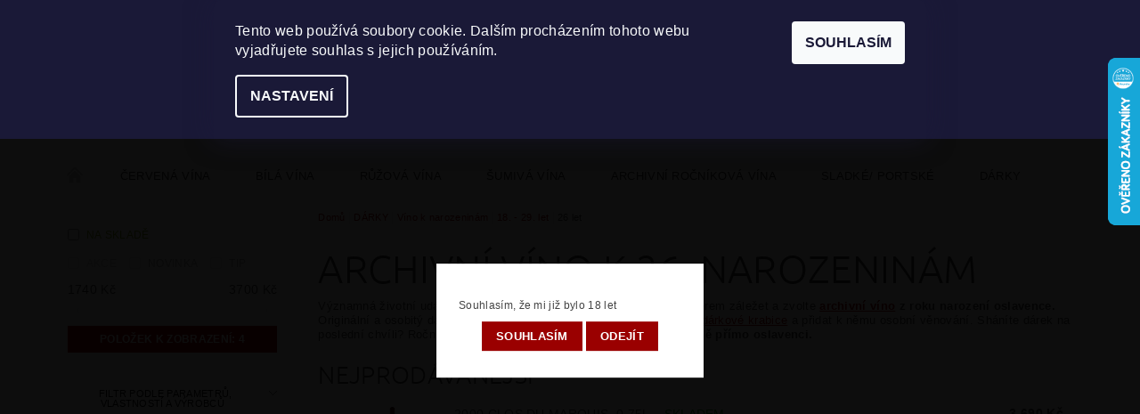

--- FILE ---
content_type: text/html; charset=utf-8
request_url: https://www.wineme.cz/26-let/
body_size: 23651
content:
<!DOCTYPE html>
<html id="css" xml:lang='cs' lang='cs' class="external-fonts-loaded">
    <head>
        <link rel="preconnect" href="https://cdn.myshoptet.com" /><link rel="dns-prefetch" href="https://cdn.myshoptet.com" /><link rel="preload" href="https://cdn.myshoptet.com/prj/dist/master/cms/libs/jquery/jquery-1.11.3.min.js" as="script" />        <script>
dataLayer = [];
dataLayer.push({'shoptet' : {
    "pageId": 2184,
    "pageType": "category",
    "currency": "CZK",
    "currencyInfo": {
        "decimalSeparator": ",",
        "exchangeRate": 1,
        "priceDecimalPlaces": 2,
        "symbol": "K\u010d",
        "symbolLeft": 0,
        "thousandSeparator": " "
    },
    "language": "cs",
    "projectId": 171614,
    "category": {
        "guid": "1c706068-16fd-11ec-90ab-b8ca3a6a5ac4",
        "path": "D\u00c1RKY | Archivn\u00ed v\u00edno k narozenin\u00e1m | Archivn\u00ed v\u00edno k 18. - 29. narozenin\u00e1m | Archivn\u00ed v\u00edno k 26. narozenin\u00e1m",
        "parentCategoryGuid": "d4738a15-14cc-11ec-90ab-b8ca3a6a5ac4"
    },
    "cartInfo": {
        "id": null,
        "freeShipping": false,
        "freeShippingFrom": 0,
        "leftToFreeGift": {
            "formattedPrice": "0 K\u010d",
            "priceLeft": 0
        },
        "freeGift": false,
        "leftToFreeShipping": {
            "priceLeft": 0,
            "dependOnRegion": 0,
            "formattedPrice": "0 K\u010d"
        },
        "discountCoupon": [],
        "getNoBillingShippingPrice": {
            "withoutVat": 0,
            "vat": 0,
            "withVat": 0
        },
        "cartItems": [],
        "taxMode": "ORDINARY"
    },
    "cart": [],
    "customer": {
        "priceRatio": 1,
        "priceListId": 1,
        "groupId": null,
        "registered": false,
        "mainAccount": false
    }
}});
dataLayer.push({'cookie_consent' : {
    "marketing": "denied",
    "analytics": "denied"
}});
document.addEventListener('DOMContentLoaded', function() {
    shoptet.consent.onAccept(function(agreements) {
        if (agreements.length == 0) {
            return;
        }
        dataLayer.push({
            'cookie_consent' : {
                'marketing' : (agreements.includes(shoptet.config.cookiesConsentOptPersonalisation)
                    ? 'granted' : 'denied'),
                'analytics': (agreements.includes(shoptet.config.cookiesConsentOptAnalytics)
                    ? 'granted' : 'denied')
            },
            'event': 'cookie_consent'
        });
    });
});
</script>

<!-- Google Tag Manager -->
<script>(function(w,d,s,l,i){w[l]=w[l]||[];w[l].push({'gtm.start':
new Date().getTime(),event:'gtm.js'});var f=d.getElementsByTagName(s)[0],
j=d.createElement(s),dl=l!='dataLayer'?'&l='+l:'';j.async=true;j.src=
'https://www.googletagmanager.com/gtm.js?id='+i+dl;f.parentNode.insertBefore(j,f);
})(window,document,'script','dataLayer','GTM-MPJGPPS');</script>
<!-- End Google Tag Manager -->


        <meta http-equiv="content-type" content="text/html; charset=utf-8" />
        <title>Archivní víno k 26. narozeninám | Wineme.cz</title>

        <meta name="viewport" content="width=device-width, initial-scale=1.0" />
        <meta name="format-detection" content="telephone=no" />

        
            <meta property="og:type" content="website"><meta property="og:site_name" content="wineme.cz"><meta property="og:url" content="https://www.wineme.cz/26-let/"><meta property="og:title" content="Archivní víno k 26. narozeninám | Wineme.cz"><meta name="author" content="Wineme.cz"><meta name="web_author" content="Shoptet.cz"><meta name="dcterms.rightsHolder" content="www.wineme.cz"><meta name="robots" content="index,follow"><meta property="og:image" content="https://cdn.myshoptet.com/usr/www.wineme.cz/user/front_images/ogImage/hp.png?t=1769748280"><meta property="og:description" content="Vyberte archivní víno podle ročníku ✔️ Originální dárek k 26. narozeninám ✔️ Luxusní dárková balení ✔️ Víno doručíme expresně přímo oslavenci."><meta name="description" content="Vyberte archivní víno podle ročníku ✔️ Originální dárek k 26. narozeninám ✔️ Luxusní dárková balení ✔️ Víno doručíme expresně přímo oslavenci.">
        


        
        <noscript>
            <style media="screen">
                #category-filter-hover {
                    display: block !important;
                }
            </style>
        </noscript>
        
    <link href="https://cdn.myshoptet.com/prj/dist/master/cms/templates/frontend_templates/shared/css/font-face/ubuntu.css" rel="stylesheet"><link href="https://cdn.myshoptet.com/prj/dist/master/shop/dist/font-shoptet-05.css.5fd2e4de7b3b9cde3d11.css" rel="stylesheet">    <script>
        var oldBrowser = false;
    </script>
    <!--[if lt IE 9]>
        <script src="https://cdnjs.cloudflare.com/ajax/libs/html5shiv/3.7.3/html5shiv.js"></script>
        <script>
            var oldBrowser = '<strong>Upozornění!</strong> Používáte zastaralý prohlížeč, který již není podporován. Prosím <a href="https://www.whatismybrowser.com/" target="_blank" rel="nofollow">aktualizujte svůj prohlížeč</a> a zvyšte své UX.';
        </script>
    <![endif]-->

        <style>:root {--color-primary: #9a0000;--color-primary-h: 0;--color-primary-s: 100%;--color-primary-l: 30%;--color-primary-hover: #484848;--color-primary-hover-h: 0;--color-primary-hover-s: 0%;--color-primary-hover-l: 28%;--color-secondary: #9a0000;--color-secondary-h: 0;--color-secondary-s: 100%;--color-secondary-l: 30%;--color-secondary-hover: #ffffff;--color-secondary-hover-h: 0;--color-secondary-hover-s: 0%;--color-secondary-hover-l: 100%;--color-tertiary: #000000;--color-tertiary-h: 0;--color-tertiary-s: 0%;--color-tertiary-l: 0%;--color-tertiary-hover: #000000;--color-tertiary-hover-h: 0;--color-tertiary-hover-s: 0%;--color-tertiary-hover-l: 0%;--color-header-background: #ffffff;--template-font: "sans-serif";--template-headings-font: "Ubuntu";--header-background-url: none;--cookies-notice-background: #1A1937;--cookies-notice-color: #F8FAFB;--cookies-notice-button-hover: #f5f5f5;--cookies-notice-link-hover: #27263f;--templates-update-management-preview-mode-content: "Náhled aktualizací šablony je aktivní pro váš prohlížeč."}</style>

        <style>:root {--logo-x-position: 19px;--logo-y-position: 12px;--front-image-x-position: 319px;--front-image-y-position: 0px;}</style>

        <link href="https://cdn.myshoptet.com/prj/dist/master/shop/dist/main-05.css.1b62aa3d069f1dba0ebf.css" rel="stylesheet" media="screen" />

        <link rel="stylesheet" href="https://cdn.myshoptet.com/prj/dist/master/cms/templates/frontend_templates/_/css/print.css" media="print" />
                            <link rel="shortcut icon" href="/favicon.ico" type="image/x-icon" />
                                    <link rel="canonical" href="https://www.wineme.cz/26-let/" />
        
        
        
            <script>
        var _hwq = _hwq || [];
        _hwq.push(['setKey', 'B04606267729873A6618FD58AF2473D5']);
        _hwq.push(['setTopPos', '0']);
        _hwq.push(['showWidget', '22']);
        (function() {
            var ho = document.createElement('script');
            ho.src = 'https://cz.im9.cz/direct/i/gjs.php?n=wdgt&sak=B04606267729873A6618FD58AF2473D5';
            var s = document.getElementsByTagName('script')[0]; s.parentNode.insertBefore(ho, s);
        })();
    </script>

                
                            <style>
                    /* custom background */
                    #main-wrapper {
                                                    background-color: #ffffff !important;
                                                                            background-position: top center !important;
                            background-repeat: no-repeat !important;
                                                                            background-attachment: scroll !important;
                                                                    }
                </style>
                    
                <script>var shoptet = shoptet || {};shoptet.abilities = {"about":{"generation":2,"id":"05"},"config":{"category":{"product":{"image_size":"detail_alt_1"}},"navigation_breakpoint":991,"number_of_active_related_products":2,"product_slider":{"autoplay":false,"autoplay_speed":3000,"loop":true,"navigation":true,"pagination":true,"shadow_size":0}},"elements":{"recapitulation_in_checkout":true},"feature":{"directional_thumbnails":false,"extended_ajax_cart":false,"extended_search_whisperer":false,"fixed_header":false,"images_in_menu":false,"product_slider":false,"simple_ajax_cart":true,"smart_labels":false,"tabs_accordion":false,"tabs_responsive":false,"top_navigation_menu":false,"user_action_fullscreen":false}};shoptet.design = {"template":{"name":"Rock","colorVariant":"Four"},"layout":{"homepage":"catalog3","subPage":"catalog3","productDetail":"catalog3"},"colorScheme":{"conversionColor":"#9a0000","conversionColorHover":"#ffffff","color1":"#9a0000","color2":"#484848","color3":"#000000","color4":"#000000"},"fonts":{"heading":"Ubuntu","text":"sans-serif"},"header":{"backgroundImage":null,"image":null,"logo":"https:\/\/www.wineme.czuser\/logos\/logo2-2.png","color":"#ffffff"},"background":{"enabled":true,"color":{"enabled":true,"color":"#ffffff"},"image":{"url":null,"attachment":"scroll","position":"center"}}};shoptet.config = {};shoptet.events = {};shoptet.runtime = {};shoptet.content = shoptet.content || {};shoptet.updates = {};shoptet.messages = [];shoptet.messages['lightboxImg'] = "Obrázek";shoptet.messages['lightboxOf'] = "z";shoptet.messages['more'] = "Více";shoptet.messages['cancel'] = "Zrušit";shoptet.messages['removedItem'] = "Položka byla odstraněna z košíku.";shoptet.messages['discountCouponWarning'] = "Zapomněli jste uplatnit slevový kupón. Pro pokračování jej uplatněte pomocí tlačítka vedle vstupního pole, nebo jej smažte.";shoptet.messages['charsNeeded'] = "Prosím, použijte minimálně 3 znaky!";shoptet.messages['invalidCompanyId'] = "Neplané IČ, povoleny jsou pouze číslice";shoptet.messages['needHelp'] = "Potřebujete pomoc?";shoptet.messages['showContacts'] = "Zobrazit kontakty";shoptet.messages['hideContacts'] = "Skrýt kontakty";shoptet.messages['ajaxError'] = "Došlo k chybě; obnovte prosím stránku a zkuste to znovu.";shoptet.messages['variantWarning'] = "Zvolte prosím variantu produktu.";shoptet.messages['chooseVariant'] = "Zvolte variantu";shoptet.messages['unavailableVariant'] = "Tato varianta není dostupná a není možné ji objednat.";shoptet.messages['withVat'] = "včetně DPH";shoptet.messages['withoutVat'] = "bez DPH";shoptet.messages['toCart'] = "Do košíku";shoptet.messages['emptyCart'] = "Prázdný košík";shoptet.messages['change'] = "Změnit";shoptet.messages['chosenBranch'] = "Zvolená pobočka";shoptet.messages['validatorRequired'] = "Povinné pole";shoptet.messages['validatorEmail'] = "Prosím vložte platnou e-mailovou adresu";shoptet.messages['validatorUrl'] = "Prosím vložte platnou URL adresu";shoptet.messages['validatorDate'] = "Prosím vložte platné datum";shoptet.messages['validatorNumber'] = "Vložte číslo";shoptet.messages['validatorDigits'] = "Prosím vložte pouze číslice";shoptet.messages['validatorCheckbox'] = "Zadejte prosím všechna povinná pole";shoptet.messages['validatorConsent'] = "Bez souhlasu nelze odeslat.";shoptet.messages['validatorPassword'] = "Hesla se neshodují";shoptet.messages['validatorInvalidPhoneNumber'] = "Vyplňte prosím platné telefonní číslo bez předvolby.";shoptet.messages['validatorInvalidPhoneNumberSuggestedRegion'] = "Neplatné číslo — navržený region: %1";shoptet.messages['validatorInvalidCompanyId'] = "Neplatné IČ, musí být ve tvaru jako %1";shoptet.messages['validatorFullName'] = "Nezapomněli jste příjmení?";shoptet.messages['validatorHouseNumber'] = "Prosím zadejte správné číslo domu";shoptet.messages['validatorZipCode'] = "Zadané PSČ neodpovídá zvolené zemi";shoptet.messages['validatorShortPhoneNumber'] = "Telefonní číslo musí mít min. 8 znaků";shoptet.messages['choose-personal-collection'] = "Prosím vyberte místo doručení u osobního odběru, není zvoleno.";shoptet.messages['choose-external-shipping'] = "Upřesněte prosím vybraný způsob dopravy";shoptet.messages['choose-ceska-posta'] = "Pobočka České Pošty není určena, zvolte prosím některou";shoptet.messages['choose-hupostPostaPont'] = "Pobočka Maďarské pošty není vybrána, zvolte prosím nějakou";shoptet.messages['choose-postSk'] = "Pobočka Slovenské pošty není zvolena, vyberte prosím některou";shoptet.messages['choose-ulozenka'] = "Pobočka Uloženky nebyla zvolena, prosím vyberte některou";shoptet.messages['choose-zasilkovna'] = "Pobočka Zásilkovny nebyla zvolena, prosím vyberte některou";shoptet.messages['choose-ppl-cz'] = "Pobočka PPL ParcelShop nebyla vybrána, vyberte prosím jednu";shoptet.messages['choose-glsCz'] = "Pobočka GLS ParcelShop nebyla zvolena, prosím vyberte některou";shoptet.messages['choose-dpd-cz'] = "Ani jedna z poboček služby DPD Parcel Shop nebyla zvolená, prosím vyberte si jednu z možností.";shoptet.messages['watchdogType'] = "Je zapotřebí vybrat jednu z možností u sledování produktu.";shoptet.messages['watchdog-consent-required'] = "Musíte zaškrtnout všechny povinné souhlasy";shoptet.messages['watchdogEmailEmpty'] = "Prosím vyplňte e-mail";shoptet.messages['privacyPolicy'] = 'Musíte souhlasit s ochranou osobních údajů';shoptet.messages['amountChanged'] = '(množství bylo změněno)';shoptet.messages['unavailableCombination'] = 'Není k dispozici v této kombinaci';shoptet.messages['specifyShippingMethod'] = 'Upřesněte dopravu';shoptet.messages['PIScountryOptionMoreBanks'] = 'Možnost platby z %1 bank';shoptet.messages['PIScountryOptionOneBank'] = 'Možnost platby z 1 banky';shoptet.messages['PIScurrencyInfoCZK'] = 'V měně CZK lze zaplatit pouze prostřednictvím českých bank.';shoptet.messages['PIScurrencyInfoHUF'] = 'V měně HUF lze zaplatit pouze prostřednictvím maďarských bank.';shoptet.messages['validatorVatIdWaiting'] = "Ověřujeme";shoptet.messages['validatorVatIdValid'] = "Ověřeno";shoptet.messages['validatorVatIdInvalid'] = "DIČ se nepodařilo ověřit, i přesto můžete objednávku dokončit";shoptet.messages['validatorVatIdInvalidOrderForbid'] = "Zadané DIČ nelze nyní ověřit, protože služba ověřování je dočasně nedostupná. Zkuste opakovat zadání později, nebo DIČ vymažte s vaši objednávku dokončete v režimu OSS. Případně kontaktujte prodejce.";shoptet.messages['validatorVatIdInvalidOssRegime'] = "Zadané DIČ nemůže být ověřeno, protože služba ověřování je dočasně nedostupná. Vaše objednávka bude dokončena v režimu OSS. Případně kontaktujte prodejce.";shoptet.messages['previous'] = "Předchozí";shoptet.messages['next'] = "Následující";shoptet.messages['close'] = "Zavřít";shoptet.messages['imageWithoutAlt'] = "Tento obrázek nemá popisek";shoptet.messages['newQuantity'] = "Nové množství:";shoptet.messages['currentQuantity'] = "Aktuální množství:";shoptet.messages['quantityRange'] = "Prosím vložte číslo v rozmezí %1 a %2";shoptet.messages['skipped'] = "Přeskočeno";shoptet.messages.validator = {};shoptet.messages.validator.nameRequired = "Zadejte jméno a příjmení.";shoptet.messages.validator.emailRequired = "Zadejte e-mailovou adresu (např. jan.novak@example.com).";shoptet.messages.validator.phoneRequired = "Zadejte telefonní číslo.";shoptet.messages.validator.messageRequired = "Napište komentář.";shoptet.messages.validator.descriptionRequired = shoptet.messages.validator.messageRequired;shoptet.messages.validator.captchaRequired = "Vyplňte bezpečnostní kontrolu.";shoptet.messages.validator.consentsRequired = "Potvrďte svůj souhlas.";shoptet.messages.validator.scoreRequired = "Zadejte počet hvězdiček.";shoptet.messages.validator.passwordRequired = "Zadejte heslo, které bude obsahovat min. 4 znaky.";shoptet.messages.validator.passwordAgainRequired = shoptet.messages.validator.passwordRequired;shoptet.messages.validator.currentPasswordRequired = shoptet.messages.validator.passwordRequired;shoptet.messages.validator.birthdateRequired = "Zadejte datum narození.";shoptet.messages.validator.billFullNameRequired = "Zadejte jméno a příjmení.";shoptet.messages.validator.deliveryFullNameRequired = shoptet.messages.validator.billFullNameRequired;shoptet.messages.validator.billStreetRequired = "Zadejte název ulice.";shoptet.messages.validator.deliveryStreetRequired = shoptet.messages.validator.billStreetRequired;shoptet.messages.validator.billHouseNumberRequired = "Zadejte číslo domu.";shoptet.messages.validator.deliveryHouseNumberRequired = shoptet.messages.validator.billHouseNumberRequired;shoptet.messages.validator.billZipRequired = "Zadejte PSČ.";shoptet.messages.validator.deliveryZipRequired = shoptet.messages.validator.billZipRequired;shoptet.messages.validator.billCityRequired = "Zadejte název města.";shoptet.messages.validator.deliveryCityRequired = shoptet.messages.validator.billCityRequired;shoptet.messages.validator.companyIdRequired = "Zadejte IČ.";shoptet.messages.validator.vatIdRequired = "Zadejte DIČ.";shoptet.messages.validator.billCompanyRequired = "Zadejte název společnosti.";shoptet.messages['loading'] = "Načítám…";shoptet.messages['stillLoading'] = "Stále načítám…";shoptet.messages['loadingFailed'] = "Načtení se nezdařilo. Zkuste to znovu.";shoptet.messages['productsSorted'] = "Produkty seřazeny.";shoptet.messages['formLoadingFailed'] = "Formulář se nepodařilo načíst. Zkuste to prosím znovu.";shoptet.messages.moreInfo = "Více informací";shoptet.config.showAdvancedOrder = true;shoptet.config.orderingProcess = {active: false,step: false};shoptet.config.documentsRounding = '3';shoptet.config.documentPriceDecimalPlaces = '0';shoptet.config.thousandSeparator = ' ';shoptet.config.decSeparator = ',';shoptet.config.decPlaces = '2';shoptet.config.decPlacesSystemDefault = '2';shoptet.config.currencySymbol = 'Kč';shoptet.config.currencySymbolLeft = '0';shoptet.config.defaultVatIncluded = 1;shoptet.config.defaultProductMaxAmount = 9999;shoptet.config.inStockAvailabilityId = -1;shoptet.config.defaultProductMaxAmount = 9999;shoptet.config.inStockAvailabilityId = -1;shoptet.config.cartActionUrl = '/action/Cart';shoptet.config.advancedOrderUrl = '/action/Cart/GetExtendedOrder/';shoptet.config.cartContentUrl = '/action/Cart/GetCartContent/';shoptet.config.stockAmountUrl = '/action/ProductStockAmount/';shoptet.config.addToCartUrl = '/action/Cart/addCartItem/';shoptet.config.removeFromCartUrl = '/action/Cart/deleteCartItem/';shoptet.config.updateCartUrl = '/action/Cart/setCartItemAmount/';shoptet.config.addDiscountCouponUrl = '/action/Cart/addDiscountCoupon/';shoptet.config.setSelectedGiftUrl = '/action/Cart/setSelectedGift/';shoptet.config.rateProduct = '/action/ProductDetail/RateProduct/';shoptet.config.customerDataUrl = '/action/OrderingProcess/step2CustomerAjax/';shoptet.config.registerUrl = '/registrace/';shoptet.config.agreementCookieName = 'site-agreement';shoptet.config.cookiesConsentUrl = '/action/CustomerCookieConsent/';shoptet.config.cookiesConsentIsActive = 1;shoptet.config.cookiesConsentOptAnalytics = 'analytics';shoptet.config.cookiesConsentOptPersonalisation = 'personalisation';shoptet.config.cookiesConsentOptNone = 'none';shoptet.config.cookiesConsentRefuseDuration = 30;shoptet.config.cookiesConsentName = 'CookiesConsent';shoptet.config.agreementCookieExpire = 30;shoptet.config.cookiesConsentSettingsUrl = '/cookies-settings/';shoptet.config.fonts = {"google":{"attributes":"100,300,400,500,700,900:latin-ext","families":["Ubuntu"],"urls":["https:\/\/cdn.myshoptet.com\/prj\/dist\/master\/cms\/templates\/frontend_templates\/shared\/css\/font-face\/ubuntu.css"]},"custom":{"families":["shoptet"],"urls":["https:\/\/cdn.myshoptet.com\/prj\/dist\/master\/shop\/dist\/font-shoptet-05.css.5fd2e4de7b3b9cde3d11.css"]}};shoptet.config.mobileHeaderVersion = '1';shoptet.config.fbCAPIEnabled = true;shoptet.config.fbPixelEnabled = true;shoptet.config.fbCAPIUrl = '/action/FacebookCAPI/';shoptet.config.initApplePaySdk = false;shoptet.content.regexp = /strana-[0-9]+[\/]/g;shoptet.content.colorboxHeader = '<div class="colorbox-html-content">';shoptet.content.colorboxFooter = '</div>';shoptet.customer = {};shoptet.csrf = shoptet.csrf || {};shoptet.csrf.token = 'csrf_ozgDqU5ec3b198d3847a0677';shoptet.csrf.invalidTokenModal = '<div><h2>Přihlaste se prosím znovu</h2><p>Omlouváme se, ale Váš CSRF token pravděpodobně vypršel. Abychom mohli udržet Vaši bezpečnost na co největší úrovni potřebujeme, abyste se znovu přihlásili.</p><p>Děkujeme za pochopení.</p><div><a href="/login/?backTo=%2F26-let%2F">Přihlášení</a></div></div> ';shoptet.csrf.formsSelector = 'csrf-enabled';shoptet.csrf.submitListener = true;shoptet.csrf.validateURL = '/action/ValidateCSRFToken/Index/';shoptet.csrf.refreshURL = '/action/RefreshCSRFTokenNew/Index/';shoptet.csrf.enabled = true;shoptet.config.googleAnalytics ||= {};shoptet.config.googleAnalytics.isGa4Enabled = true;shoptet.config.googleAnalytics.route ||= {};shoptet.config.googleAnalytics.route.ua = "UA";shoptet.config.googleAnalytics.route.ga4 = "GA4";shoptet.config.ums_a11y_category_page = true;shoptet.config.discussion_rating_forms = false;shoptet.config.ums_forms_redesign = false;shoptet.config.showPriceWithoutVat = '';shoptet.config.ums_a11y_login = true;</script>
        <script src="https://cdn.myshoptet.com/prj/dist/master/cms/libs/jquery/jquery-1.11.3.min.js"></script><script src="https://cdn.myshoptet.com/prj/dist/master/cms/libs/jquery/jquery-migrate-1.4.1.min.js"></script><script src="https://cdn.myshoptet.com/prj/dist/master/cms/libs/jquery/jquery-ui-1.8.24.min.js"></script>
    <script src="https://cdn.myshoptet.com/prj/dist/master/shop/dist/main-05.js.8c719cec2608516bd9d7.js"></script>
<script src="https://cdn.myshoptet.com/prj/dist/master/shop/dist/shared-2g.js.3c6f47c67255a0981723.js"></script><script src="https://cdn.myshoptet.com/prj/dist/master/cms/libs/jqueryui/i18n/datepicker-cs.js"></script><script>if (window.self !== window.top) {const script = document.createElement('script');script.type = 'module';script.src = "https://cdn.myshoptet.com/prj/dist/master/shop/dist/editorPreview.js.e7168e827271d1c16a1d.js";document.body.appendChild(script);}</script>        <script>
            jQuery.extend(jQuery.cybergenicsFormValidator.messages, {
                required: "Povinné pole",
                email: "Prosím vložte platnou e-mailovou adresu",
                url: "Prosím vložte platnou URL adresu",
                date: "Prosím vložte platné datum",
                number: "Vložte číslo",
                digits: "Prosím vložte pouze číslice",
                checkbox: "Zadejte prosím všechna povinná pole",
                validatorConsent: "Bez souhlasu nelze odeslat.",
                password: "Hesla se neshodují",
                invalidPhoneNumber: "Vyplňte prosím platné telefonní číslo bez předvolby.",
                invalidCompanyId: 'Nevalidní IČ, musí mít přesně 8 čísel (před kratší IČ lze dát nuly)',
                fullName: "Nezapomněli jste příjmení?",
                zipCode: "Zadané PSČ neodpovídá zvolené zemi",
                houseNumber: "Prosím zadejte správné číslo domu",
                shortPhoneNumber: "Telefonní číslo musí mít min. 8 znaků",
                privacyPolicy: "Musíte souhlasit s ochranou osobních údajů"
            });
        </script>
                                    
                
        
        <!-- User include -->
                <!-- api 473(125) html code header -->

                <style>
                    #order-billing-methods .radio-wrapper[data-guid="aaa8edfc-9b1d-11ed-90ab-b8ca3a6a5ac4"]:not(.cggooglepay), #order-billing-methods .radio-wrapper[data-guid="a6615f8e-66d4-11eb-90ab-b8ca3a6a5ac4"]:not(.cgapplepay) {
                        display: none;
                    }
                </style>
                <script type="text/javascript">
                    document.addEventListener('DOMContentLoaded', function() {
                        if (getShoptetDataLayer('pageType') === 'billingAndShipping') {
                            
                try {
                    if (window.ApplePaySession && window.ApplePaySession.canMakePayments()) {
                        document.querySelector('#order-billing-methods .radio-wrapper[data-guid="a6615f8e-66d4-11eb-90ab-b8ca3a6a5ac4"]').classList.add('cgapplepay');
                    }
                } catch (err) {} 
            
                            
                const cgBaseCardPaymentMethod = {
                        type: 'CARD',
                        parameters: {
                            allowedAuthMethods: ["PAN_ONLY", "CRYPTOGRAM_3DS"],
                            allowedCardNetworks: [/*"AMEX", "DISCOVER", "INTERAC", "JCB",*/ "MASTERCARD", "VISA"]
                        }
                };
                
                function cgLoadScript(src, callback)
                {
                    var s,
                        r,
                        t;
                    r = false;
                    s = document.createElement('script');
                    s.type = 'text/javascript';
                    s.src = src;
                    s.onload = s.onreadystatechange = function() {
                        if ( !r && (!this.readyState || this.readyState == 'complete') )
                        {
                            r = true;
                            callback();
                        }
                    };
                    t = document.getElementsByTagName('script')[0];
                    t.parentNode.insertBefore(s, t);
                } 
                
                function cgGetGoogleIsReadyToPayRequest() {
                    return Object.assign(
                        {},
                        {
                            apiVersion: 2,
                            apiVersionMinor: 0
                        },
                        {
                            allowedPaymentMethods: [cgBaseCardPaymentMethod]
                        }
                    );
                }

                function onCgGooglePayLoaded() {
                    let paymentsClient = new google.payments.api.PaymentsClient({environment: 'PRODUCTION'});
                    paymentsClient.isReadyToPay(cgGetGoogleIsReadyToPayRequest()).then(function(response) {
                        if (response.result) {
                            document.querySelector('#order-billing-methods .radio-wrapper[data-guid="aaa8edfc-9b1d-11ed-90ab-b8ca3a6a5ac4"]').classList.add('cggooglepay');	 	 	 	 	 
                        }
                    })
                    .catch(function(err) {});
                }
                
                cgLoadScript('https://pay.google.com/gp/p/js/pay.js', onCgGooglePayLoaded);
            
                        }
                    });
                </script> 
                
<!-- api 666(313) html code header -->
<script async importance="high" src="https://download.databreakers.com/clients/shoptet_wineme_cz_171614/rock.js"></script>
<!-- service 409(63) html code header -->
<style>
#filters h4{cursor:pointer;}[class~=slider-wrapper],[class~=filter-section]{padding-left:0;}#filters h4{padding-left:13.5pt;}[class~=filter-section],[class~=slider-wrapper]{padding-bottom:0 !important;}#filters h4:before{position:absolute;}#filters h4:before{left:0;}[class~=filter-section],[class~=slider-wrapper]{padding-right:0;}#filters h4{padding-bottom:9pt;}#filters h4{padding-right:13.5pt;}#filters > .slider-wrapper,[class~=slider-wrapper] > div,.filter-sections form,[class~=slider-wrapper][class~=filter-section] > div,.razeni > form{display:none;}#filters h4:before,#filters .otevreny h4:before{content:"\e911";}#filters h4{padding-top:9pt;}[class~=filter-section],[class~=slider-wrapper]{padding-top:0 !important;}[class~=filter-section]{border-top-width:0 !important;}[class~=filter-section]{border-top-style:none !important;}[class~=filter-section]{border-top-color:currentColor !important;}#filters .otevreny h4:before,#filters h4:before{font-family:shoptet;}#filters h4{position:relative;}#filters h4{margin-left:0 !important;}[class~=filter-section]{border-image:none !important;}#filters h4{margin-bottom:0 !important;}#filters h4{margin-right:0 !important;}#filters h4{margin-top:0 !important;}#filters h4{border-top-width:.0625pc;}#filters h4{border-top-style:solid;}#filters h4{border-top-color:#e0e0e0;}[class~=slider-wrapper]{max-width:none;}[class~=otevreny] form,.slider-wrapper.otevreny > div,[class~=slider-wrapper][class~=otevreny] > div,.otevreny form{display:block;}#filters h4{border-image:none;}[class~=param-filter-top]{margin-bottom:.9375pc;}[class~=otevreny] form{margin-bottom:15pt;}[class~=slider-wrapper]{color:inherit;}#filters .otevreny h4:before{-webkit-transform:rotate(180deg);}[class~=slider-wrapper],#filters h4:before{background:none;}#filters h4:before{-webkit-transform:rotate(90deg);}#filters h4:before{-moz-transform:rotate(90deg);}[class~=param-filter-top] form{display:block !important;}#filters h4:before{-o-transform:rotate(90deg);}#filters h4:before{-ms-transform:rotate(90deg);}#filters h4:before{transform:rotate(90deg);}#filters h4:before{font-size:.104166667in;}#filters .otevreny h4:before{-moz-transform:rotate(180deg);}#filters .otevreny h4:before{-o-transform:rotate(180deg);}#filters h4:before{top:36%;}#filters .otevreny h4:before{-ms-transform:rotate(180deg);}#filters h4:before{height:auto;}#filters h4:before{width:auto;}#filters .otevreny h4:before{transform:rotate(180deg);}
@media screen and (max-width: 767px) {
.param-filter-top{padding-top: 15px;}
}
#content .filters-wrapper > div:first-of-type, #footer .filters-wrapper > div:first-of-type {text-align: left;}
.template-11.one-column-body .content .filter-sections{padding-top: 15px; padding-bottom: 15px;}
</style>
<!-- project html code header -->
<script src="/user/documents/js/indexjs.js?v=11" rel="preload"></script>


<style>
/*kategorie - popis*/
	.hen .text-wrapper.limited-text p:not(:first-child),
  .hen .text-wrapper.limited-text ul:not(:first-child) {
    display: none;
  }
  .hen {
    padding-bottom: 20px;
}
/*---*/

@media (max-width:757px) {
		#contactbox-right .ccr-single span {
    display: inline-block }
    }



body.type-product #content .p-detail-inner h1 {
    color: #000;
}
.mobile #footer-in .footer-row-element:not(.banner), #footer-in .banner img {
    display: unset;
}
.mobile #footer .hide-for-small {
  display: unset !important;
  text-align: center !important;
}
</style>
<link href="/user/documents/css/style.css?v=32" rel="stylesheet">


        <!-- /User include -->
                                <!-- Global site tag (gtag.js) - Google Analytics -->
    <script async src="https://www.googletagmanager.com/gtag/js?id=G-V2LRHMTXK3"></script>
    <script>
        
        window.dataLayer = window.dataLayer || [];
        function gtag(){dataLayer.push(arguments);}
        

                    console.debug('default consent data');

            gtag('consent', 'default', {"ad_storage":"denied","analytics_storage":"denied","ad_user_data":"denied","ad_personalization":"denied","wait_for_update":500});
            dataLayer.push({
                'event': 'default_consent'
            });
        
        gtag('js', new Date());

                gtag('config', 'UA-167127126-1', { 'groups': "UA" });
        
                gtag('config', 'G-V2LRHMTXK3', {"groups":"GA4","send_page_view":false,"content_group":"category","currency":"CZK","page_language":"cs"});
        
        
        
        
        
        
                    gtag('event', 'page_view', {"send_to":"GA4","page_language":"cs","content_group":"category","currency":"CZK"});
        
        
        
        
        
        
        
        
        
        
        
        
        
        document.addEventListener('DOMContentLoaded', function() {
            if (typeof shoptet.tracking !== 'undefined') {
                for (var id in shoptet.tracking.bannersList) {
                    gtag('event', 'view_promotion', {
                        "send_to": "UA",
                        "promotions": [
                            {
                                "id": shoptet.tracking.bannersList[id].id,
                                "name": shoptet.tracking.bannersList[id].name,
                                "position": shoptet.tracking.bannersList[id].position
                            }
                        ]
                    });
                }
            }

            shoptet.consent.onAccept(function(agreements) {
                if (agreements.length !== 0) {
                    console.debug('gtag consent accept');
                    var gtagConsentPayload =  {
                        'ad_storage': agreements.includes(shoptet.config.cookiesConsentOptPersonalisation)
                            ? 'granted' : 'denied',
                        'analytics_storage': agreements.includes(shoptet.config.cookiesConsentOptAnalytics)
                            ? 'granted' : 'denied',
                                                                                                'ad_user_data': agreements.includes(shoptet.config.cookiesConsentOptPersonalisation)
                            ? 'granted' : 'denied',
                        'ad_personalization': agreements.includes(shoptet.config.cookiesConsentOptPersonalisation)
                            ? 'granted' : 'denied',
                        };
                    console.debug('update consent data', gtagConsentPayload);
                    gtag('consent', 'update', gtagConsentPayload);
                    dataLayer.push(
                        { 'event': 'update_consent' }
                    );
                }
            });
        });
    </script>

                <!-- Facebook Pixel Code -->
<script type="text/plain" data-cookiecategory="analytics">
!function(f,b,e,v,n,t,s){if(f.fbq)return;n=f.fbq=function(){n.callMethod?
            n.callMethod.apply(n,arguments):n.queue.push(arguments)};if(!f._fbq)f._fbq=n;
            n.push=n;n.loaded=!0;n.version='2.0';n.queue=[];t=b.createElement(e);t.async=!0;
            t.src=v;s=b.getElementsByTagName(e)[0];s.parentNode.insertBefore(t,s)}(window,
            document,'script','//connect.facebook.net/en_US/fbevents.js');
$(document).ready(function(){
fbq('set', 'autoConfig', 'false', '441942933446812')
fbq("init", "441942933446812", {}, { agent:"plshoptet" });
fbq("track", "PageView",{}, {"eventID":"3ec4065ef92591c885384b430a495787"});
window.dataLayer = window.dataLayer || [];
dataLayer.push({"fbpixel": "loaded","event": "fbloaded"});
fbq("track", "ViewCategory", {"content_name":"Archivn\u00ed v\u00edno k 26. narozenin\u00e1m","content_category":"Archivn\u00ed v\u00edno k 26. narozenin\u00e1m","content_ids":["15500","2000-3329","-2000-902","2000-2477"],"content_type":"product"}, {"eventID":"3ec4065ef92591c885384b430a495787"});
});
</script>
<noscript>
<img height="1" width="1" style="display:none" src="https://www.facebook.com/tr?id=441942933446812&ev=PageView&noscript=1"/>
</noscript>
<!-- End Facebook Pixel Code -->

                                                    </head>
    <body class="desktop id-2184 in-26-let template-05 type-category page-category ajax-add-to-cart">
    
        <div id="fb-root"></div>
        <script>
            window.fbAsyncInit = function() {
                FB.init({
                    autoLogAppEvents : true,
                    xfbml            : true,
                    version          : 'v24.0'
                });
            };
        </script>
        <script async defer crossorigin="anonymous" src="https://connect.facebook.net/cs_CZ/sdk.js#xfbml=1&version=v24.0"></script>
    
<!-- Google Tag Manager (noscript) -->
<noscript><iframe src="https://www.googletagmanager.com/ns.html?id=GTM-MPJGPPS"
height="0" width="0" style="display:none;visibility:hidden"></iframe></noscript>
<!-- End Google Tag Manager (noscript) -->


        
    
    <div id="main-wrapper">
        <div id="main-wrapper-in" class="large-12 medium-12 small-12">
            <div id="main" class="large-12 medium-12 small-12 row">

                

                <div id="header" class="large-12 medium-12 small-12 columns">
                    <header id="header-in" class="large-12 medium-12 small-12 row collapse">
                        
<div class="row header-info">
        
        <div class="large-4 medium-6 small-6 columns currable">

            <div class="row collapse header-contacts">
                                                                                        <div class="large-6 medium-6 small-12 header-phone columns left">
                        <a href="tel:703368355" title="Telefon"><span>703 368 355</span></a>
                    </div>
                                                    <div class="large-6 medium-6 small-12 header-email columns left">
                                                    <a href="mailto:info@wineme.cz"><span>info@wineme.cz</span></a>
                                            </div>
                            </div>
        </div>
    
    <div class="large-8 medium-8 small-6 left top-links-holder">
                            <div id="langs-curr">
                                    <a href="/action/Currency/changeCurrency/?currencyCode=CZK" title="CZK" class="active" rel="nofollow">CZK</a>
                                    <a href="/action/Currency/changeCurrency/?currencyCode=EUR" title="EUR" rel="nofollow">EUR</a>
                            </div>
                        <div id="top-links">
            <span class="responsive-mobile-visible responsive-all-hidden box-account-links-trigger-wrap">
                <span class="box-account-links-trigger"></span>
            </span>
            <ul class="responsive-mobile-hidden box-account-links list-inline list-reset">
                
                                                                                                        <li>
                                    <a class="icon-account-login" href="/login/?backTo=%2F26-let%2F" title="Přihlášení" data-testid="signin" rel="nofollow"><span>Přihlášení</span></a>
                                </li>
                                <li>
                                    <span class="responsive-mobile-hidden"> |</span>
                                    <a href="/registrace/" title="Registrace" data-testid="headerSignup" rel="nofollow">Registrace</a>
                                </li>
                                                                                        
            </ul>
        </div>
    </div>
</div>
<div class="header-center row">
    
    <div class="large-4 medium-4 small-6">
                                <a href="/" title="Wineme.cz" id="logo" data-testid="linkWebsiteLogo"><img src="https://cdn.myshoptet.com/usr/www.wineme.cz/user/logos/logo2-2.png" alt="Wineme.cz" /></a>
    </div>
    
    <div class="large-4 medium-4 small-12">
                <div class="searchform large-8 medium-12 small-12" itemscope itemtype="https://schema.org/WebSite">
            <meta itemprop="headline" content="Archivní víno k 26. narozeninám"/>
<meta itemprop="url" content="https://www.wineme.cz"/>
        <meta itemprop="text" content="Vyberte archivní víno podle ročníku ✔️ Originální dárek k 26. narozeninám ✔️ Luxusní dárková balení ✔️ Víno doručíme expresně přímo oslavenci."/>

            <form class="search-whisperer-wrap-v1 search-whisperer-wrap" action="/action/ProductSearch/prepareString/" method="post" itemprop="potentialAction" itemscope itemtype="https://schema.org/SearchAction" data-testid="searchForm">
                <fieldset>
                    <meta itemprop="target" content="https://www.wineme.cz/vyhledavani/?string={string}"/>
                    <div class="large-10 medium-8 small-10 left">
                        <input type="hidden" name="language" value="cs" />
                        <input type="search" name="string" itemprop="query-input" class="s-word" placeholder="Zadejte hledaný výraz..." autocomplete="off" data-testid="searchInput" />
                    </div>
                    <div class="tar large-2 medium-4 small-2 left">
                        <input type="submit" value="Hledat" class="b-search" data-testid="searchBtn" />
                    </div>
                    <div class="search-whisperer-container-js"></div>
                    <div class="search-notice large-12 medium-12 small-12" data-testid="searchMsg">Prosím, použijte minimálně 3 znaky!</div>
                </fieldset>
            </form>
        </div>
    </div>
    
    <div class="large-4 medium-4 small-6 tar">
                                
                        <div class="place-cart-here">
                <div id="header-cart-wrapper" class="header-cart-wrapper menu-element-wrap">
    <a href="/kosik/" id="header-cart" class="header-cart" data-testid="headerCart" rel="nofollow">
        
        
    <strong class="header-cart-count" data-testid="headerCartCount">
        <span>
                            0
                    </span>
    </strong>

        <strong class="header-cart-price" data-testid="headerCartPrice">
            0 Kč
        </strong>
    </a>

    <div id="cart-recapitulation" class="cart-recapitulation menu-element-submenu align-right hover-hidden" data-testid="popupCartWidget">
                    <div class="cart-reca-single darken tac" data-testid="cartTitle">
                Váš nákupní košík je prázdný            </div>
            </div>
</div>
            </div>
            </div>
    
</div>

             <nav id="menu" class="large-12 medium-12 small-12"><ul class="inline-list list-inline valign-top-inline left"><li class="first-line"><a href="/" id="a-home" data-testid="headerMenuItem">Úvodní stránka</a></li><li class="menu-item-711 navigation-submenu-trigger-wrap icon-menu-arrow-wrap">        <a href="/cervena-vina/" data-testid="headerMenuItem">
                    <span class="navigation-submenu-trigger icon-menu-arrow-down icon-menu-arrow"></span>
                ČERVENÁ VÍNA
    </a>
        <ul class="navigation-submenu navigation-menu">
                    <li class="menu-item-723">
                <a href="/francie/"  data-image="https://cdn.myshoptet.com/usr/www.wineme.cz/user/categories/thumb/francie.png">FRANCIE</a>
            </li>
                    <li class="menu-item-735">
                <a href="/italie/"  data-image="https://cdn.myshoptet.com/usr/www.wineme.cz/user/categories/thumb/italie.png">ITÁLIE</a>
            </li>
                    <li class="menu-item-765">
                <a href="/nemecko/"  data-image="https://cdn.myshoptet.com/usr/www.wineme.cz/user/categories/thumb/nemecko.png">NĚMECKO</a>
            </li>
                    <li class="menu-item-1515">
                <a href="/portugalsko-2/"  data-image="https://cdn.myshoptet.com/usr/www.wineme.cz/user/categories/thumb/016-portugal.png">PORTUGALSKO</a>
            </li>
                    <li class="menu-item-771">
                <a href="/spanelsko/"  data-image="https://cdn.myshoptet.com/usr/www.wineme.cz/user/categories/thumb/spanelsko.png">ŠPANĚLSKO</a>
            </li>
            </ul>
    </li><li class="menu-item-714 navigation-submenu-trigger-wrap icon-menu-arrow-wrap">        <a href="/bila-vina/" data-testid="headerMenuItem">
                    <span class="navigation-submenu-trigger icon-menu-arrow-down icon-menu-arrow"></span>
                BÍLÁ VÍNA
    </a>
        <ul class="navigation-submenu navigation-menu">
                    <li class="menu-item-729">
                <a href="/francie-2/"  data-image="https://cdn.myshoptet.com/usr/www.wineme.cz/user/categories/thumb/francie-1.png">FRANCIE</a>
            </li>
                    <li class="menu-item-978">
                <a href="/italie-2/"  data-image="https://cdn.myshoptet.com/usr/www.wineme.cz/user/categories/thumb/italie-1.png">ITÁLIE</a>
            </li>
                    <li class="menu-item-993">
                <a href="/rakousko-2/"  data-image="https://cdn.myshoptet.com/usr/www.wineme.cz/user/categories/thumb/rakousko-1.png">RAKOUSKO</a>
            </li>
                    <li class="menu-item-990">
                <a href="/nemecko-2/"  data-image="https://cdn.myshoptet.com/usr/www.wineme.cz/user/categories/thumb/nemecko-1.png">NĚMECKO</a>
            </li>
                    <li class="menu-item-984">
                <a href="/ceska-republika-2/"  data-image="https://cdn.myshoptet.com/usr/www.wineme.cz/user/categories/thumb/vlajka___r2.jpg">ČESKÁ REPUBLIKA</a>
            </li>
                    <li class="menu-item-1518">
                <a href="/portugalsko-3/"  data-image="https://cdn.myshoptet.com/usr/www.wineme.cz/user/categories/thumb/016-portugal-1.png">PORTUGALSKO</a>
            </li>
            </ul>
    </li><li class="menu-item-717 navigation-submenu-trigger-wrap icon-menu-arrow-wrap">        <a href="/ruzova-vina/" data-testid="headerMenuItem">
                    <span class="navigation-submenu-trigger icon-menu-arrow-down icon-menu-arrow"></span>
                RŮŽOVÁ VÍNA
    </a>
        <ul class="navigation-submenu navigation-menu">
                    <li class="menu-item-744">
                <a href="/francie-3/"  data-image="https://cdn.myshoptet.com/usr/www.wineme.cz/user/categories/thumb/francie-2.png">FRANCIE</a>
            </li>
                    <li class="menu-item-1521">
                <a href="/portugalsko-4/"  data-image="https://cdn.myshoptet.com/usr/www.wineme.cz/user/categories/thumb/016-portugal-2.png">PORTUGALSKO</a>
            </li>
            </ul>
    </li><li class="menu-item-702 navigation-submenu-trigger-wrap icon-menu-arrow-wrap">        <a href="/champagne-a-sekty/" data-testid="headerMenuItem">
                    <span class="navigation-submenu-trigger icon-menu-arrow-down icon-menu-arrow"></span>
                ŠUMIVÁ VÍNA
    </a>
        <ul class="navigation-submenu navigation-menu">
                    <li class="menu-item-1122">
                <a href="/francie-4/"  data-image="https://cdn.myshoptet.com/usr/www.wineme.cz/user/categories/thumb/francie-3.png">FRANCIE</a>
            </li>
                    <li class="menu-item-1125">
                <a href="/italie-3/"  data-image="https://cdn.myshoptet.com/usr/www.wineme.cz/user/categories/thumb/italie-2.png">ITÁLIE</a>
            </li>
                    <li class="menu-item-1527">
                <a href="/portugalsko-6/"  data-image="https://cdn.myshoptet.com/usr/www.wineme.cz/user/categories/thumb/016-portugal-3.png">PORTUGALSKO</a>
            </li>
                    <li class="menu-item-1572">
                <a href="/spanelsko-2/"  data-image="https://cdn.myshoptet.com/usr/www.wineme.cz/user/categories/thumb/spanelsko-1.png">ŠPANĚLSKO</a>
            </li>
            </ul>
    </li><li class="menu-item-1737 navigation-submenu-trigger-wrap icon-menu-arrow-wrap">        <a href="/rocnikova-vina/" data-testid="headerMenuItem">
                    <span class="navigation-submenu-trigger icon-menu-arrow-down icon-menu-arrow"></span>
                Archivní ročníková vína
    </a>
        <ul class="navigation-submenu navigation-menu">
                    <li class="menu-item-2811">
                <a href="/archivni-vino-z-let-1900-1929/"  data-image="https://cdn.myshoptet.com/usr/www.wineme.cz/user/categories/thumb/andresen_colheita_1900_1.jpg">Archivní vína ročník 1900–1929</a>
            </li>
                    <li class="menu-item-1749">
                <a href="/1930-1939/"  data-image="https://cdn.myshoptet.com/usr/www.wineme.cz/user/categories/thumb/rocnik.jpg">Archivní vína ročník 1930–1939</a>
            </li>
                    <li class="menu-item-1752">
                <a href="/1940-1949/"  data-image="https://cdn.myshoptet.com/usr/www.wineme.cz/user/categories/thumb/barolo_1947_(marchesi_di_barolo).jpg">Archivní vína ročník 1940–1949</a>
            </li>
                    <li class="menu-item-1755">
                <a href="/1950-1959/"  data-image="https://cdn.myshoptet.com/usr/www.wineme.cz/user/categories/thumb/barolo_riserva_1958_(borgogno)_a.jpg">Archivní vína ročník 1950–1959</a>
            </li>
                    <li class="menu-item-1758">
                <a href="/1960-1969/"  data-image="https://cdn.myshoptet.com/usr/www.wineme.cz/user/categories/thumb/mazis_chambertin_1969_(tastevin).jpg">Archivní vína ročník 1960–1969</a>
            </li>
                    <li class="menu-item-1761">
                <a href="/1970-1979/"  data-image="https://cdn.myshoptet.com/usr/www.wineme.cz/user/categories/thumb/barbaresco_1973_(marchesi_di_barolo).jpg">Archivní vína ročník 1970–1979</a>
            </li>
                    <li class="menu-item-1743">
                <a href="/1980-1989/"  data-image="https://cdn.myshoptet.com/usr/www.wineme.cz/user/categories/thumb/chassagne_montrachet_1er_cru_clos_de_la_boudriotte_1983_(domaine_bachelet_ramonet)_a5.jpg">Archivní vína ročník 1980–1989</a>
            </li>
                    <li class="menu-item-1740">
                <a href="/1990-1999/"  data-image="https://cdn.myshoptet.com/usr/www.wineme.cz/user/categories/thumb/beaune_1er_cru_cent_vignes_1994_(domaine_besancenot_mathouillet)_a6.jpg">Archivní vína ročník 1990–1999</a>
            </li>
                    <li class="menu-item-1764">
                <a href="/2000-2009/"  data-image="https://cdn.myshoptet.com/usr/www.wineme.cz/user/categories/thumb/clos_de_vougeot_gc_2002_(domaine_jean_grivot).jpg">Archivní vína ročník 2000–2009</a>
            </li>
                    <li class="menu-item-1767">
                <a href="/2010-2019/"  data-image="https://cdn.myshoptet.com/usr/www.wineme.cz/user/categories/thumb/rocnik_2010.jpg">Archivní vína ročník 2010-2019</a>
            </li>
                    <li class="menu-item-2903">
                <a href="/2020-2024/"  data-image="https://cdn.myshoptet.com/usr/www.wineme.cz/user/categories/thumb/rocnik_2020.jpg">Archivní vína ročník 2020-2024</a>
            </li>
            </ul>
    </li><li class="menu-item-705 navigation-submenu-trigger-wrap icon-menu-arrow-wrap">        <a href="/dezertni-vina/" data-testid="headerMenuItem">
                    <span class="navigation-submenu-trigger icon-menu-arrow-down icon-menu-arrow"></span>
                SLADKÉ/ PORTSKÉ
    </a>
        <ul class="navigation-submenu navigation-menu">
                    <li class="menu-item-1155">
                <a href="/portugalsko/"  data-image="https://cdn.myshoptet.com/usr/www.wineme.cz/user/categories/thumb/portsk___v__na_a_madeira.png">PORTSKÁ VÍNA a MADEIRA</a>
            </li>
                    <li class="menu-item-1146">
                <a href="/francie-5/"  data-image="https://cdn.myshoptet.com/usr/www.wineme.cz/user/categories/thumb/francie_sladk___v__na.jpg">DEZERTNÍ VÍNA Z FRANCIE</a>
            </li>
            </ul>
    </li><li class="menu-item-1467 navigation-submenu-trigger-wrap icon-menu-arrow-wrap">        <a href="/darkova-baleni/" data-testid="headerMenuItem">
                    <span class="navigation-submenu-trigger icon-menu-arrow-down icon-menu-arrow"></span>
                DÁRKY
    </a>
        <ul class="navigation-submenu navigation-menu">
                    <li class="menu-item-1530">
                <a href="/darkova-vina/"  data-image="https://cdn.myshoptet.com/usr/www.wineme.cz/user/categories/thumb/dar.jpg">DÁRKOVÁ VÍNA A ALKOHOL</a>
            </li>
                    <li class="menu-item-1479">
                <a href="/velke-formaty/"  data-image="https://cdn.myshoptet.com/usr/www.wineme.cz/user/categories/thumb/ve.jpg">VELKÉ FORMÁTY</a>
            </li>
                    <li class="menu-item-2013">
                <a href="/darkove-obaly/"  data-image="https://cdn.myshoptet.com/usr/www.wineme.cz/user/categories/thumb/d__rkov___obaly.jpg">DÁRKOVÉ OBALY</a>
            </li>
                    <li class="menu-item-708">
                <a href="/doplnky/"  data-image="https://cdn.myshoptet.com/usr/www.wineme.cz/user/categories/thumb/do.jpg">DOPLŇKY K VÍNU</a>
            </li>
                    <li class="menu-item-1713">
                <a href="/darkove-poukazy/"  data-image="https://cdn.myshoptet.com/usr/www.wineme.cz/user/categories/thumb/d__rkov___poukaz_500.jpg">DÁRKOVÉ POUKAZY</a>
            </li>
                    <li class="menu-item-2061">
                <a href="/vino-k-narozeninam/"  data-image="https://cdn.myshoptet.com/usr/www.wineme.cz/user/categories/thumb/v__no_k_narozenin__m.jpg">Víno k narozeninám</a>
            </li>
                    <li class="menu-item-2064">
                <a href="/vino-k-vyroci/"  data-image="https://cdn.myshoptet.com/usr/www.wineme.cz/user/categories/thumb/v__no_k_v__ro_____(3).jpg">VÍNO K VÝROČÍ</a>
            </li>
            </ul>
    </li><li class="menu-item-2888">    <a href="/rocnikovy-alkohol/"  data-testid="headerMenuItem">
        ROČNÍKOVÝ ALKOHOL
    </a>
</li><li class="menu-item-1563 navigation-submenu-trigger-wrap icon-menu-arrow-wrap">        <a href="/vybrali-jsme-pro-vas/" data-testid="headerMenuItem">
                    <span class="navigation-submenu-trigger icon-menu-arrow-down icon-menu-arrow"></span>
                ROZCESTNÍK VÍN
    </a>
        <ul class="navigation-submenu navigation-menu">
                    <li class="menu-item-1497">
                <a href="/lehka-a-svezi-vina/"  data-image="https://cdn.myshoptet.com/usr/www.wineme.cz/user/categories/thumb/lehka3.jpg">LEHKÁ A SVĚŽÍ VÍNA</a>
            </li>
                    <li class="menu-item-1500">
                <a href="/tezsi-a-plna-vina/"  data-image="https://cdn.myshoptet.com/usr/www.wineme.cz/user/categories/thumb/tezka3.jpg">TĚŽŠÍ A PLNÁ VÍNA</a>
            </li>
                    <li class="menu-item-1503">
                <a href="/sladsi-styl/"  data-image="https://cdn.myshoptet.com/usr/www.wineme.cz/user/categories/thumb/sladka3.jpg">SLADŠÍ STYL</a>
            </li>
                    <li class="menu-item-1506">
                <a href="/raritni-vina/"  data-image="https://cdn.myshoptet.com/usr/www.wineme.cz/user/categories/thumb/raritni2.jpg">RARITNÍ LAHVE</a>
            </li>
            </ul>
    </li></ul><div id="menu-helper-wrapper"><div id="menu-helper" data-testid="hamburgerMenu">&nbsp;</div><ul id="menu-helper-box"></ul></div></nav>

<script>
$(document).ready(function() {
    checkSearchForm($('.searchform'), "Prosím, použijte minimálně 3 znaky!");
});
var userOptions = {
    carousel : {
        stepTimer : 5000,
        fadeTimer : 800
    }
};
</script>


                    </header>
                </div>
                <div id="main-in" class="large-12 medium-12 small-12 columns">
                    <div id="main-in-in" class="large-12 medium-12 small-12">
                        
                        <div id="content" class="large-12 medium-12 small-12 row">
                            
                                                                    <aside id="column-l" class="large-3 medium-3 small-12 columns sidebar">
                                        <div id="column-l-in">
                                                                                                                                                <div class="box-even">
                        <div class="box category-filters">                
                    
                    
                    
    
                
                    
    
                    
                
                    
    
    <div id="filters-default-position" data-filters-default-position="left"></div>
    <div id="category-filter-wrapper" class="narrow-filters">

                    <div id="category-filter" class="valign-middle-block">
                
                                                                <div id="param-filter-left" class="large-3 medium-12 small-12 columns"><div><form action="/action/ProductsListing/setStockFilter/" method="post"><fieldset id="stock-filter"><div class="param-filter-single-cell large-12 medium-12 left"><label ><input data-url="https://www.wineme.cz/26-let/?stock=1" data-filter-id="1" data-filter-code="stock" type="checkbox" name="stock" value="1" />Na skladě</label><noscript><p class="tar"><input type="submit" value="OK" /></p></noscript><input type="hidden" name="referer" value="/26-let/" /></div></fieldset></form></div>
    <div class="boolean-filter"><form action="/action/ProductsListing/setDoubledotFilter/" method="post"><fieldset class="parametric-filter"><label class="doubledott-filter-single red strong disabled element-disabled"><input data-url="https://www.wineme.cz/26-let/?dd=1" data-filter-id="1" data-filter-code="dd" type="checkbox" name="dd[]" id="dd[]1" value="1"  disabled="disabled" />Akce</label><label class="doubledott-filter-single disabled element-disabled"><input data-url="https://www.wineme.cz/26-let/?dd=2" data-filter-id="2" data-filter-code="dd" type="checkbox" name="dd[]" id="dd[]2" value="2"  disabled="disabled" />Novinka</label><label class="doubledott-filter-single disabled element-disabled"><input data-url="https://www.wineme.cz/26-let/?dd=3" data-filter-id="3" data-filter-code="dd" type="checkbox" name="dd[]" id="dd[]3" value="3"  disabled="disabled" />Tip</label><noscript><p class="tar"><input type="submit" value="OK" /></p></noscript><input type="hidden" name="referer" value="/26-let/" /></fieldset></form></div>
</div><div id="param-filter-center" class="large-6 medium-6 small-6 columns ">
    <div id="cat-price-filter" class="param-price-filter-wrap"><div id="slider-wrapper"><strong id="first-price"><span id="min">1740</span> Kč</strong><div id="slider-range" class="param-price-filter"></div><strong id="last-price"><span id="max">3700</span>  Kč</strong><span id="currencyExchangeRate" class="noDisplay">1</span><span id="categoryMinValue" class="noDisplay">1740</span><span id="categoryMaxValue" class="noDisplay">3700</span></div></div><form action="/action/ProductsListing/setPriceFilter/" method="post" id="price-filter-form"><fieldset id="price-filter"><input type="hidden" value="1740" name="priceMin" id="price-value-min" /><input type="hidden" value="3700" name="priceMax" id="price-value-max" /><input type="hidden" name="referer" value="/26-let/" /><noscript><p class="tar"><input type="submit" value="OK" /></p></noscript></fieldset></form>
</div><div id="param-filter-right" class="large-3 medium-6 small-6 columns tar"><a href="#category-products-wrapper" title="Položek k zobrazení: 4" class="show-filter-button tiny button">Položek k zobrazení: <strong>4</strong></a></div>



                                    
            </div>
        
                    
                                                                            
                            
                    <div class="category-filter-manufacturers tac">
                        <a href="#" title="Filtr podle parametrů, vlastností a výrobců" id="param-filter-hover">Filtr podle parametrů, vlastností a výrobců
                            <span class="icon-arrow-down-after">&nbsp;</span>
                        </a>
                    </div>
                
            
            
                
                                                                <div id="category-filter-hover" class="noDisplay">    <div id="category-filter-hover-content">
        
                                        
    <div id="manufacturer-filter" class="param-filter-single"><form action="/action/productsListing/setManufacturerFilter/" method="post"><fieldset class="parametric-filter"><strong>Značky</strong><br /><div class="param-filter-single-cell large-3 medium-4 small-12"><label><input data-url="https://www.wineme.cz/26-let:clos-du-marquis/" data-filter-id="clos-du-marquis" data-filter-code="manufacturerId" type="checkbox" name="manufacturerId[]" id="manufacturerId[]clos-du-marquis" value="clos-du-marquis" />&nbsp;Clos du Marquis&nbsp;<span class="parametric-filter-cell-count">(1)</span></label></div><div class="param-filter-single-cell large-3 medium-4 small-12"><label><input data-url="https://www.wineme.cz/26-let:chateau-duhart-milon-rothschild/" data-filter-id="chateau-duhart-milon-rothschild" data-filter-code="manufacturerId" type="checkbox" name="manufacturerId[]" id="manufacturerId[]chateau-duhart-milon-rothschild" value="chateau-duhart-milon-rothschild" />&nbsp;Chateau Duhart Milon Rothschild&nbsp;<span class="parametric-filter-cell-count">(1)</span></label></div><div class="param-filter-single-cell large-3 medium-4 small-12"><label><input data-url="https://www.wineme.cz/26-let:chateau-pouget/" data-filter-id="chateau-pouget" data-filter-code="manufacturerId" type="checkbox" name="manufacturerId[]" id="manufacturerId[]chateau-pouget" value="chateau-pouget" />&nbsp;Chateau Pouget&nbsp;<span class="parametric-filter-cell-count">(1)</span></label></div><noscript><p class="tar"><input type="submit" value="OK" /></p></noscript><input type="hidden" name="referer" value="/26-let/" /></fieldset></form></div>

            
                            
    

                    
    </div>


    
</div>
                                    
            
        
        
    </div>

    <script src="https://cdn.myshoptet.com/prj/dist/master/shop/dist/priceFilter.js.52a6694ae522a1038b31.js"></script>
    </div>
                    </div>
                                                                                                                                                        <div class="box-odd">
                        <div id="search" class="box hide-for-small" data-testid="searchWidget">
    <h3 class="topic">Hledat</h3>
    <form class="search-whisperer-wrap-v2 search-whisperer-wrap" action="/action/ProductSearch/prepareString/" method="post" data-testid="searchFormWidget">
        <fieldset>
            <input type="hidden" name="language" value="cs" />
            <div class="large-8 medium-12 small-12 left">
                <label for="s-word" class="no-css">Hledat</label>
                <input id="s-word" class="panel-element field-search-query query-input s-word large-12 medium-12"
                    type="text" name="string"                     placeholder="Hledat..." autocomplete="off" data-testid="searchInput" />
            </div>
            <div class="tar large-4 medium-12 small-12 left">
                <input type="submit" value="Hledat" class="b-confirm b-search tiny button medium-12" data-testid="searchBtn"/>
            </div>
            <div class="search-whisperer-container-js" data-testid="searchResults"></div>
            <div class="search-notice" data-testid="searchMsg"></div>
        </fieldset>
    </form>
    <script>
        $(document).ready(function () {
            checkSearchForm($('#search'), "Prosím, použijte minimálně 3 znaky!");
        })
    </script>
</div>

                    </div>
                                                                                                                                                                        <div class="banner banner1" ><a href="https://www.wineme.cz/nase-novinky/faq---nejcastejsi-dotazy-k-archivnimu-vinu/" data-ec-promo-id="11" class="extended-empty" ><img src="https://cdn.myshoptet.com/usr/www.wineme.cz/user/banners/banner_rv_v__e_co_jste_cht__li_v__d__t_rozm__ry.jpg?619e3e88" fetchpriority="high" alt="Archivní ročníková vína" width="268" height="551" /></a></div>
                                                                </div>
                                    </aside>
                                                            

                            
                                <main id="content-in" class="large-9 medium-9 small-12 columns">

                                                                                                                        <p id="navigation" itemscope itemtype="https://schema.org/BreadcrumbList">
                                                                                                        <span id="navigation-first" data-basetitle="Wineme.cz" itemprop="itemListElement" itemscope itemtype="https://schema.org/ListItem">
                    <a href="/" itemprop="item" >
                        <span itemprop="name">Domů</span>                    </a>
                    <meta itemprop="position" content="1" />
                    <span class="navigation-bullet">&nbsp;&rsaquo;&nbsp;</span>
                </span>
                                                        <span id="navigation-1" itemprop="itemListElement" itemscope itemtype="https://schema.org/ListItem">
                        <a href="/darkova-baleni/" itemprop="item"><span itemprop="name">DÁRKY</span></a>
                        <meta itemprop="position" content="2" />
                        <span class="navigation-bullet">&nbsp;&rsaquo;&nbsp;</span>
                    </span>
                                                        <span id="navigation-2" itemprop="itemListElement" itemscope itemtype="https://schema.org/ListItem">
                        <a href="/vino-k-narozeninam/" itemprop="item"><span itemprop="name">Víno k narozeninám</span></a>
                        <meta itemprop="position" content="3" />
                        <span class="navigation-bullet">&nbsp;&rsaquo;&nbsp;</span>
                    </span>
                                                        <span id="navigation-3" itemprop="itemListElement" itemscope itemtype="https://schema.org/ListItem">
                        <a href="/18-29-let/" itemprop="item"><span itemprop="name">18. - 29. let</span></a>
                        <meta itemprop="position" content="4" />
                        <span class="navigation-bullet">&nbsp;&rsaquo;&nbsp;</span>
                    </span>
                                                                            <span id="navigation-4" itemprop="itemListElement" itemscope itemtype="https://schema.org/ListItem">
                        <meta itemprop="item" content="https://www.wineme.cz/26-let/" />
                        <meta itemprop="position" content="5" />
                        <span itemprop="name" data-title="Archivní víno k 26. narozeninám">26 let</span>
                    </span>
                            </p>
                                                                                                            


                                                                            
    
        <h1>Archivní víno k 26. narozeninám</h1>
                

                    <p><span style="font-weight: 400;">Významná životní událost si žádá výjimečné víno. Dejte si s jeho výběrem záležet a zvolte </span><a href="/rocnikova-vina/"><b>archivní víno</b></a><b> z roku narození oslavence.</b><span style="font-weight: 400;"> Originální a osobitý dárek k 26. narozeninám doporučujeme zabalit do </span><a href="/darkove-obaly/"><span style="font-weight: 400;">dárkové krabice</span></a><span style="font-weight: 400;"> a přidat k němu osobní věnování. Sháníte dárek na poslední chvíli? Ročníkové víno v dárkovém balení </span><b>doručíme expresně přímo oslavenci.</b></p>
                <div class="clear">&nbsp;</div>

                                <div id="category-top10" class="top-in-cat offset-bottom-small">
    <h3>Nejprodávanější</h3>
    <ul class="small-block-grid-1 no-bullet">
                <li class="valign-middle-block small-12">
            
                <div class="columns">
                    <div class="large-2 left">
                        <span class="top-in-cat-iteration">1.</span>
                                                
<span class="top-in-cat-image">
    <a href="/rocnikova-vina/2000-clos-du-marquis--0-75l/">
                <img src="https://cdn.myshoptet.com/usr/www.wineme.cz/user/shop/related/15500-1_clos-du-marquis-uni.jpg?67c088e8" alt="Clos du Marquis UNI" />
    </a>
</span>

                                            </div>
                    <div class="top-in-cat-descr large-8 left">
                        <a href="/rocnikova-vina/2000-clos-du-marquis--0-75l/" title="2000 Clos du Marquis, 0,75l">
                            2000 Clos du Marquis, 0,75l
                                                                                                <span class="p-cat-availability" style="color:#009901">
                                        &ndash;
                                                                                <span>Skladem</span>
                                                                            </span>
                                                                                    </a>
                                                    <p>Ročníkové víno 2000</p>
                                            </div>
                    
                                                    <span class="p-cat-prices large-2 columns tar">
                                <strong>
                                                                            3 690 Kč
                                                                    </strong>
                                    

                                                            </span>
                                            
                </div>
            
        </li>
                <li class="valign-middle-block small-12">
            
                <div class="columns">
                    <div class="large-2 left">
                        <span class="top-in-cat-iteration">2.</span>
                                                
<span class="top-in-cat-image">
    <a href="/rocnikova-vina/2000-chateau-duhart-milon-rothschild--0-75-l/">
                <img src="https://cdn.myshoptet.com/usr/www.wineme.cz/user/shop/related/6018_ch-teau-duhart-milon-rothschild-2.png?5edfa8f6" alt="ch teau duhart milon rothschild 2" />
    </a>
</span>

                                            </div>
                    <div class="top-in-cat-descr large-8 left">
                        <a href="/rocnikova-vina/2000-chateau-duhart-milon-rothschild--0-75-l/" title="2000 Chateau Duhart Milon Rothschild, 0,75 l  Chateau Duhart Milon Rothschild">
                            2000 Chateau Duhart Milon Rothschild, 0,75 l  Chateau Duhart Milon Rothschild
                                                                                                <span class="p-cat-availability" style="color:#009901">
                                        &ndash;
                                                                                <span>Skladem</span>
                                                                            </span>
                                                                                    </a>
                                                    <p>Ročníkové víno 2000</p>
                                            </div>
                    
                                                    <span class="p-cat-prices large-2 columns tar">
                                <strong>
                                                                            3 700 Kč
                                                                    </strong>
                                    

                                                            </span>
                                            
                </div>
            
        </li>
                <li class="valign-middle-block small-12">
            
                <div class="columns">
                    <div class="large-2 left">
                        <span class="top-in-cat-iteration">3.</span>
                                                
<span class="top-in-cat-image">
    <a href="/rocnikova-vina/2000-chateau-pouget--0-75l-a/">
                <img src="https://cdn.myshoptet.com/usr/www.wineme.cz/user/shop/related/5439_2000-ch--pouget-a6-dp.jpg?66db0a44" alt="2000 Ch. Pouget A6 DP" />
    </a>
</span>

                                            </div>
                    <div class="top-in-cat-descr large-8 left">
                        <a href="/rocnikova-vina/2000-chateau-pouget--0-75l-a/" title="2000 Chateau Pouget, 0,75l A  Chateau Pouget">
                            2000 Chateau Pouget, 0,75l A  Chateau Pouget
                                                                                                <span class="p-cat-availability" style="color:#009901">
                                        &ndash;
                                                                                <span>Skladem</span>
                                                                            </span>
                                                                                    </a>
                                                    <p>Ročníkové víno 2000</p>
                                            </div>
                    
                                                    <span class="p-cat-prices large-2 columns tar">
                                <strong>
                                                                            2 490 Kč
                                                                    </strong>
                                    

                                                            </span>
                                            
                </div>
            
        </li>
                <li class="valign-middle-block small-12 noDisplay">
            
                <div class="columns">
                    <div class="large-2 left">
                        <span class="top-in-cat-iteration">4.</span>
                                                
<span class="top-in-cat-image">
    <a href="/rocnikova-vina/2000-chateau-belle-vue--0-75l/">
                <img src="https://cdn.myshoptet.com/usr/www.wineme.cz/user/shop/related/4914-1_ch--belle-vue-uni.jpg?5f217c3e" alt="Ch. Belle Vue UNI" />
    </a>
</span>

                                            </div>
                    <div class="top-in-cat-descr large-8 left">
                        <a href="/rocnikova-vina/2000-chateau-belle-vue--0-75l/" title="2000 Chateau Belle Vue, 0,75l  Chateau Belle Vue">
                            2000 Chateau Belle Vue, 0,75l  Chateau Belle Vue
                                                                                                <span class="p-cat-availability" style="color:#009901">
                                        &ndash;
                                                                                <span>Skladem</span>
                                                                            </span>
                                                                                    </a>
                                                    <p>Ročníkové víno 2000</p>
                                            </div>
                    
                                                    <span class="p-cat-prices large-2 columns tar">
                                <strong>
                                                                            1 740 Kč
                                                                    </strong>
                                    

                                                            </span>
                                            
                </div>
            
        </li>
            </ul>
        <div class="tac">
        <a href="#" title="Zobrazit více" id="top-in-cat-button" data-translate="Zobrazit méně">Zobrazit více<span>&nbsp;</span></a>
    </div>
    </div>
        
        <div id="filters-wrapper"></div>
            

                            <div id="category-tabs" class="row collapse">
    <form action="/action/ProductsListing/sortProducts/" method="post" class="large-10 medium-10 small-12 left">
        <input type="hidden" name="contentOrder" value="default">
        <fieldset>
            <input type="hidden" name="referer" value="/26-let/" />
                            <span class="tab-single active tiny button">
                    <label>
                        <input data-url="https://www.wineme.cz/26-let/?order=price" type="radio" name="order" value="price" checked /> Nejlevnější
                    </label>
                </span>
                            <span class="tab-single tiny button">
                    <label>
                        <input data-url="https://www.wineme.cz/26-let/?order=-price" type="radio" name="order" value="-price" /> Nejdražší
                    </label>
                </span>
                            <span class="tab-single tiny button">
                    <label>
                        <input data-url="https://www.wineme.cz/26-let/?order=bestseller" type="radio" name="order" value="bestseller" /> Nejprodávanější
                    </label>
                </span>
                            <span class="tab-single tiny button">
                    <label>
                        <input data-url="https://www.wineme.cz/26-let/?order=name" type="radio" name="order" value="name" /> Abecedně
                    </label>
                </span>
                    </fieldset>

        <noscript>
            <p class="tar">
                <input type="submit" value="OK" />
            </p>
        </noscript>
    </form>

    <div id="tab-pagi" class="large-2 medium-2 small-12 fr tar">
            </div>
</div>
<p class="tar pagination-category-tabs info-paging">
    <span class="responsive-mobile-hidden pagination-description-pages">Stránka <strong>1</strong> z <strong>1</strong> - </span>
    <span class="pagination-description-total"><strong>4</strong> položek celkem</span>
</p>
                        <div id="category-products-wrapper">
                            <ul class="products large-block-grid-3 medium-block-grid-2 small-block-grid-1" data-testid="productCards">
                        
            
        
    
        <div class="clear">&nbsp;</div>
    <li class="product"
        data-micro="product" data-micro-product-id="4914" data-micro-identifier="1f8b9602-78b7-11ea-aaa9-ecf4bbd76e50" data-testid="productItem">
        <div class="columns">
            <div class="p-image">
        <a href="/rocnikova-vina/2000-chateau-belle-vue--0-75l/">
        
        <img src="https://cdn.myshoptet.com/usr/www.wineme.cz/user/shop/detail_small/4914-1_ch--belle-vue-uni.jpg?5f217c3e"
            alt="Ch. Belle Vue UNI"
                        width="290"
            height="218"
            data-micro="image"
             />
    </a>

            
                            <span class="no-display" data-micro="sku">2000-2477</span>
            </div>

<div class="p-info">
        <a href="/rocnikova-vina/2000-chateau-belle-vue--0-75l/" class="p-name" data-micro="url">
        <span data-micro="name" data-testid="productCardName">2000 Chateau Belle Vue, 0,75l</span>
        <span class="category-appendix"> Chateau Belle Vue</span>    </a>
        <form action="/action/Cart/addCartItem/" method="post" class="p-action csrf-enabled" data-testid="formProduct">
    <input type="hidden" name="language" value="cs" />
            <input type="hidden" name="priceId" value="4917" />
        <input type="hidden" name="productId" value="4914" />

        <div class="product-card-nullify-columns">
            <div class="product-card-nullify-borders">
                <div class="product-card-outer">
                    <div class="product-card-inner">
                        <div class="product-card-content shoptet-clearfix">

                            <div class="product-card-hover-content p-detail large-12 medium-12 small-12">
                                <div class="row">
                                                                        
                                                                                    <span class="p-cat-availability" style="color:#009901">
                            Skladem
                                            <span class="availability-amount" data-testid="numberAvailabilityAmount">(4 ks)</span>
                    </span>
    
                                </div>

                                                                                                    <div class="shortDescription" data-micro="description" data-testid="productCardShortDescr">
                                                                                    <p>Ročníkové víno 2000</p>
                                                                            </div>
                                                            </div>

                            <div class="product-card-static-source-js row collapse">
                                
                                    <div class="large-12 medium-12 small-12 full-size clearfix ">
                                        <div class="large-6  small-12 columns"><span class="p-standard-price"></span><br /></div><div class="p-main-price large-6  small-12 columns"><strong data-micro="offer"
    data-micro-price="1740.00"
    data-micro-price-currency="CZK"
            data-micro-availability="https://schema.org/InStock"
    ><span class="p-det-main-price" data-testid="productCardPrice">1 740 Kč</span></strong>    

</div>                                    </div>
                                
                            </div>

                            <div class="product-card-hover-content shoptet-clearfix">
                                <div class="large-12 medium-12 small-12">
                                    
                                        <div class="p-cart-button large-12 medium-12 small-12">
                                                                                                                                                                                            <span class="large-3 medium-3 small-3 field-pieces-wrap">
                                                        <a href="#" class="add-pcs" title="Zvýšit množství" data-testid="increase">&nbsp;</a>
                                                        <a href="#" class="remove-pcs" title="Snížit množství" data-testid="decrease">&nbsp;</a>
                                                        <span class="show-tooltip add-pcs-tooltip js-add-pcs-tooltip" title="Není možné zakoupit více než 9999 ks." data-testid="tooltip"></span>
<span class="show-tooltip remove-pcs-tooltip js-remove-pcs-tooltip" title="Minimální množství, které lze zakoupit, je 1 ks." data-testid="tooltip"></span>

<input type="number" name="amount" value="1" data-decimals="0" data-min="1" data-max="9999" step="1" min="1" max="9999" class="amount pcs tac field-text-product field-text" autocomplete="off" data-testid="cartAmount" />
                                                    </span>
                                                    <span class="large-9 medium-9 small-9 b-cart button-cart-advanced-wrap button-success-wrap button-product-wrap button-wrap">
                                                        <input type="submit" value="Do košíku" class="b-cart2 button-content-product button-content small button success" data-testid="buttonAddToCart" />
                                                    </span>
                                                                                                                                    </div>
                                    

                                    
                                                                                                                                                                                                        <div class="p-type-descr large-12 medium-12 small-12">
                                                                                    </div>
                                    
                                </div>
                            </div>

                        </div>
                    </div>
                </div>
            </div>
        </div>

    </form>

</div>
        </div>
    </li>
            <li class="product"
        data-micro="product" data-micro-product-id="5439" data-micro-identifier="2a7b4d3c-78b7-11ea-9407-ecf4bbd76e50" data-testid="productItem">
        <div class="columns">
            <div class="p-image">
        <a href="/rocnikova-vina/2000-chateau-pouget--0-75l-a/">
        
        <img src="https://cdn.myshoptet.com/usr/www.wineme.cz/user/shop/detail_small/5439_2000-ch--pouget-a6-dp.jpg?66db0a44"
            alt="2000 Ch. Pouget A6 DP"
                        width="290"
            height="218"
            data-micro="image"
             />
    </a>

            
                            <span class="no-display" data-micro="sku">-2000-902</span>
            </div>

<div class="p-info">
        <a href="/rocnikova-vina/2000-chateau-pouget--0-75l-a/" class="p-name" data-micro="url">
        <span data-micro="name" data-testid="productCardName">2000 Chateau Pouget, 0,75l A</span>
        <span class="category-appendix"> Chateau Pouget</span>    </a>
        <form action="/action/Cart/addCartItem/" method="post" class="p-action csrf-enabled" data-testid="formProduct">
    <input type="hidden" name="language" value="cs" />
            <input type="hidden" name="priceId" value="5442" />
        <input type="hidden" name="productId" value="5439" />

        <div class="product-card-nullify-columns">
            <div class="product-card-nullify-borders">
                <div class="product-card-outer">
                    <div class="product-card-inner">
                        <div class="product-card-content shoptet-clearfix">

                            <div class="product-card-hover-content p-detail large-12 medium-12 small-12">
                                <div class="row">
                                                                        
                                                                                    <span class="p-cat-availability" style="color:#009901">
                            Skladem
                                            <span class="availability-amount" data-testid="numberAvailabilityAmount">(1 ks)</span>
                    </span>
    
                                </div>

                                                                                                    <div class="shortDescription" data-micro="description" data-testid="productCardShortDescr">
                                                                                    <p>Ročníkové víno 2000</p>
                                                                            </div>
                                                            </div>

                            <div class="product-card-static-source-js row collapse">
                                
                                    <div class="large-12 medium-12 small-12 full-size clearfix ">
                                        <div class="large-6  small-12 columns"><span class="p-standard-price"></span><br /></div><div class="p-main-price large-6  small-12 columns"><strong data-micro="offer"
    data-micro-price="2490.00"
    data-micro-price-currency="CZK"
            data-micro-availability="https://schema.org/InStock"
    ><span class="p-det-main-price" data-testid="productCardPrice">2 490 Kč</span></strong>    

</div>                                    </div>
                                
                            </div>

                            <div class="product-card-hover-content shoptet-clearfix">
                                <div class="large-12 medium-12 small-12">
                                    
                                        <div class="p-cart-button large-12 medium-12 small-12">
                                                                                                                                                                                            <span class="large-3 medium-3 small-3 field-pieces-wrap">
                                                        <a href="#" class="add-pcs" title="Zvýšit množství" data-testid="increase">&nbsp;</a>
                                                        <a href="#" class="remove-pcs" title="Snížit množství" data-testid="decrease">&nbsp;</a>
                                                        <span class="show-tooltip add-pcs-tooltip js-add-pcs-tooltip" title="Není možné zakoupit více než 9999 ks." data-testid="tooltip"></span>
<span class="show-tooltip remove-pcs-tooltip js-remove-pcs-tooltip" title="Minimální množství, které lze zakoupit, je 1 ks." data-testid="tooltip"></span>

<input type="number" name="amount" value="1" data-decimals="0" data-min="1" data-max="9999" step="1" min="1" max="9999" class="amount pcs tac field-text-product field-text" autocomplete="off" data-testid="cartAmount" />
                                                    </span>
                                                    <span class="large-9 medium-9 small-9 b-cart button-cart-advanced-wrap button-success-wrap button-product-wrap button-wrap">
                                                        <input type="submit" value="Do košíku" class="b-cart2 button-content-product button-content small button success" data-testid="buttonAddToCart" />
                                                    </span>
                                                                                                                                    </div>
                                    

                                    
                                                                                                                                                                                                                                                                                            <div class="p-type-descr large-12 medium-12 small-12">
                                                                                                                                                                                                <span class="p-cat-manufacturer large-12 medium-12 small-12 left">
                                                        Značka: <span data-testid="productCardBrandName">Chateau Pouget</span>
                                                    </span>
                                                                                                                                                                                                                                    </div>
                                    
                                </div>
                            </div>

                        </div>
                    </div>
                </div>
            </div>
        </div>

    </form>

</div>
        </div>
    </li>
            <li class="product product-row-completed"
        data-micro="product" data-micro-product-id="15500" data-micro-identifier="ac1e3e16-f504-11ef-a6f0-22603977240c" data-testid="productItem">
        <div class="columns">
            <div class="p-image">
        <a href="/rocnikova-vina/2000-clos-du-marquis--0-75l/">
        
        <img src="https://cdn.myshoptet.com/usr/www.wineme.cz/user/shop/detail_small/15500-1_clos-du-marquis-uni.jpg?67c088e8"
            alt="Clos du Marquis UNI"
                        width="290"
            height="218"
            data-micro="image"
             />
    </a>

            
                            <span class="no-display" data-micro="sku">15500</span>
            </div>

<div class="p-info">
        <a href="/rocnikova-vina/2000-clos-du-marquis--0-75l/" class="p-name" data-micro="url">
        <span data-micro="name" data-testid="productCardName">2000 Clos du Marquis, 0,75l</span>
            </a>
        <form action="/action/Cart/addCartItem/" method="post" class="p-action csrf-enabled" data-testid="formProduct">
    <input type="hidden" name="language" value="cs" />
            <input type="hidden" name="priceId" value="15536" />
        <input type="hidden" name="productId" value="15500" />

        <div class="product-card-nullify-columns">
            <div class="product-card-nullify-borders">
                <div class="product-card-outer">
                    <div class="product-card-inner">
                        <div class="product-card-content shoptet-clearfix">

                            <div class="product-card-hover-content p-detail large-12 medium-12 small-12">
                                <div class="row">
                                                                        
                                                                                    <span class="p-cat-availability" style="color:#009901">
                            Skladem
                                            <span class="availability-amount" data-testid="numberAvailabilityAmount">(3 ks)</span>
                    </span>
    
                                </div>

                                                                                                    <div class="shortDescription" data-micro="description" data-testid="productCardShortDescr">
                                                                                    <p>Ročníkové víno 2000</p>
                                                                            </div>
                                                            </div>

                            <div class="product-card-static-source-js row collapse">
                                
                                    <div class="large-12 medium-12 small-12 full-size clearfix ">
                                        <div class="large-6  small-12 columns"><span class="p-standard-price"></span><br /></div><div class="p-main-price large-6  small-12 columns"><strong data-micro="offer"
    data-micro-price="3690.00"
    data-micro-price-currency="CZK"
            data-micro-availability="https://schema.org/InStock"
    ><span class="p-det-main-price" data-testid="productCardPrice">3 690 Kč</span></strong>    

</div>                                    </div>
                                
                            </div>

                            <div class="product-card-hover-content shoptet-clearfix">
                                <div class="large-12 medium-12 small-12">
                                    
                                        <div class="p-cart-button large-12 medium-12 small-12">
                                                                                                                                                                                            <span class="large-3 medium-3 small-3 field-pieces-wrap">
                                                        <a href="#" class="add-pcs" title="Zvýšit množství" data-testid="increase">&nbsp;</a>
                                                        <a href="#" class="remove-pcs" title="Snížit množství" data-testid="decrease">&nbsp;</a>
                                                        <span class="show-tooltip add-pcs-tooltip js-add-pcs-tooltip" title="Není možné zakoupit více než 9999 ks." data-testid="tooltip"></span>
<span class="show-tooltip remove-pcs-tooltip js-remove-pcs-tooltip" title="Minimální množství, které lze zakoupit, je 1 ks." data-testid="tooltip"></span>

<input type="number" name="amount" value="1" data-decimals="0" data-min="1" data-max="9999" step="1" min="1" max="9999" class="amount pcs tac field-text-product field-text" autocomplete="off" data-testid="cartAmount" />
                                                    </span>
                                                    <span class="large-9 medium-9 small-9 b-cart button-cart-advanced-wrap button-success-wrap button-product-wrap button-wrap">
                                                        <input type="submit" value="Do košíku" class="b-cart2 button-content-product button-content small button success" data-testid="buttonAddToCart" />
                                                    </span>
                                                                                                                                    </div>
                                    

                                    
                                                                                                                                                                                                                                                                                            <div class="p-type-descr large-12 medium-12 small-12">
                                                                                                                                                                                                <span class="p-cat-manufacturer large-12 medium-12 small-12 left">
                                                        Značka: <span data-testid="productCardBrandName">Clos du Marquis</span>
                                                    </span>
                                                                                                                                                                                                                                    </div>
                                    
                                </div>
                            </div>

                        </div>
                    </div>
                </div>
            </div>
        </div>

    </form>

</div>
        </div>
    </li>
                <div class="clear decor-delimeter">&nbsp;</div>
        <li class="product product-row-completed"
        data-micro="product" data-micro-product-id="6018" data-micro-identifier="3661ba64-78b7-11ea-9ba6-ecf4bbd76e50" data-testid="productItem">
        <div class="columns">
            <div class="p-image">
        <a href="/rocnikova-vina/2000-chateau-duhart-milon-rothschild--0-75-l/">
        
        <img src="https://cdn.myshoptet.com/usr/www.wineme.cz/user/shop/detail_small/6018_ch-teau-duhart-milon-rothschild-2.png?5edfa8f6"
            alt="ch teau duhart milon rothschild 2"
                        width="290"
            height="218"
            data-micro="image"
             />
    </a>

            
                            <span class="no-display" data-micro="sku">2000-3329</span>
            </div>

<div class="p-info">
        <a href="/rocnikova-vina/2000-chateau-duhart-milon-rothschild--0-75-l/" class="p-name" data-micro="url">
        <span data-micro="name" data-testid="productCardName">2000 Chateau Duhart Milon Rothschild, 0,75 l</span>
        <span class="category-appendix"> Chateau Duhart Milon Rothschild</span>    </a>
        <form action="/action/Cart/addCartItem/" method="post" class="p-action csrf-enabled" data-testid="formProduct">
    <input type="hidden" name="language" value="cs" />
            <input type="hidden" name="priceId" value="6021" />
        <input type="hidden" name="productId" value="6018" />

        <div class="product-card-nullify-columns">
            <div class="product-card-nullify-borders">
                <div class="product-card-outer">
                    <div class="product-card-inner">
                        <div class="product-card-content shoptet-clearfix">

                            <div class="product-card-hover-content p-detail large-12 medium-12 small-12">
                                <div class="row">
                                                                        
                                                                                    <span class="p-cat-availability" style="color:#009901">
                            Skladem
                                            <span class="availability-amount" data-testid="numberAvailabilityAmount">(2 ks)</span>
                    </span>
    
                                </div>

                                                                                                    <div class="shortDescription" data-micro="description" data-testid="productCardShortDescr">
                                                                                    <p>Ročníkové víno 2000</p>
                                                                            </div>
                                                            </div>

                            <div class="product-card-static-source-js row collapse">
                                
                                    <div class="large-12 medium-12 small-12 full-size clearfix ">
                                        <div class="large-6  small-12 columns"><span class="p-standard-price"></span><br /></div><div class="p-main-price large-6  small-12 columns"><strong data-micro="offer"
    data-micro-price="3700.00"
    data-micro-price-currency="CZK"
            data-micro-availability="https://schema.org/InStock"
    ><span class="p-det-main-price" data-testid="productCardPrice">3 700 Kč</span></strong>    

</div>                                    </div>
                                
                            </div>

                            <div class="product-card-hover-content shoptet-clearfix">
                                <div class="large-12 medium-12 small-12">
                                    
                                        <div class="p-cart-button large-12 medium-12 small-12">
                                                                                                                                                                                            <span class="large-3 medium-3 small-3 field-pieces-wrap">
                                                        <a href="#" class="add-pcs" title="Zvýšit množství" data-testid="increase">&nbsp;</a>
                                                        <a href="#" class="remove-pcs" title="Snížit množství" data-testid="decrease">&nbsp;</a>
                                                        <span class="show-tooltip add-pcs-tooltip js-add-pcs-tooltip" title="Není možné zakoupit více než 9999 ks." data-testid="tooltip"></span>
<span class="show-tooltip remove-pcs-tooltip js-remove-pcs-tooltip" title="Minimální množství, které lze zakoupit, je 1 ks." data-testid="tooltip"></span>

<input type="number" name="amount" value="1" data-decimals="0" data-min="1" data-max="9999" step="1" min="1" max="9999" class="amount pcs tac field-text-product field-text" autocomplete="off" data-testid="cartAmount" />
                                                    </span>
                                                    <span class="large-9 medium-9 small-9 b-cart button-cart-advanced-wrap button-success-wrap button-product-wrap button-wrap">
                                                        <input type="submit" value="Do košíku" class="b-cart2 button-content-product button-content small button success" data-testid="buttonAddToCart" />
                                                    </span>
                                                                                                                                    </div>
                                    

                                    
                                                                                                                                                                                                                                                                                            <div class="p-type-descr large-12 medium-12 small-12">
                                                                                                                                                                                                <span class="p-cat-manufacturer large-12 medium-12 small-12 left">
                                                        Značka: <span data-testid="productCardBrandName">Chateau Duhart Milon Rothschild</span>
                                                    </span>
                                                                                                                                                                                                                                    </div>
                                    
                                </div>
                            </div>

                        </div>
                    </div>
                </div>
            </div>
        </div>

    </form>

</div>
        </div>
    </li>
            

                            </ul>
                    </div>

        
                        <div class="cat-paging row collapse">
                            </div>
            <p class="tar pagination-category info-paging">
                <span class="responsive-mobile-hidden pagination-description-pages">Stránka <strong>1</strong> z <strong>1</strong> - </span>
                <span class="pagination-description-total"><strong>4</strong> položek celkem</span>
            </p>
        
    
    
        
            <script>
                $(function () {
                    productFilterInit();
                });
            </script>
        
    

                                                                    </main>
                            

                            
                                                            
                        </div>
                        
                    </div>
                                                                                </div>
            </div>
            <div id="footer" class="large-12 medium-12 small-12">
                <footer id="footer-in" class="large-12 medium-12 small-12">
                    
            <div class="footer-in-wrap row">
            <ul class="large-block-grid-4 medium-block-grid-2 small-block-grid-1">
                        <li class="footer-row-element custom-footer__contact" >
                                                                                    <div class="box-even">
                        <div class="box hide-for-small" id="contacts" data-testid="contactbox">
    <h3 class="topic">
                    Kontakt            </h3>

    

            <div class="row">
            
            <div id="contactbox-right" class="nofl large-12 medium-12 small-12 columns">
                                    <div class="ccr-single">
                        <strong data-testid="contactboxName">TASTEVIN s.r.o.</strong>
                    </div>
                
                
                                            <div class="contacts-email ccr-single">
                            <span class="checkout-mail icon-mail-before text-word-breaking" data-testid="contactboxEmail">
                                                                    <a href="mailto:info&#64;wineme.cz">info<!---->&#64;<!---->wineme.cz</a>
                                                            </span>
                        </div>
                                    

                
                                            <div class="contacts-phone ccr-single">
                            <span class="checkout-tel icon-phone-before text-word-breaking" data-testid="contactboxPhone">703 368 355</span>
                        </div>
                                    

                                    <div class="contacts-cellphone ccr-single">
                        <span class="checkout-cellphone icon-mobile-before text-word-breaking" data-testid="contactboxCellphone">
                            703 368 355
                        </span>
                    </div>
                
                
                
                
                
                
                
                            </div>
        </div>
    </div>

<script type="application/ld+json">
    {
        "@context" : "https://schema.org",
        "@type" : "Organization",
        "name" : "Wineme.cz",
        "url" : "https://www.wineme.cz",
                "employee" : "TASTEVIN s.r.o.",
                    "email" : "info@wineme.cz",
                            "telephone" : "703 368 355",
                                
                                                    "sameAs" : ["\", \"\", \""]
            }
</script>

                    </div>
                                                            </li>
        <li class="footer-row-element custom-footer__articles" >
                                                                                    <div class="box-odd">
                        <div id="articles" class="box hide-for-small">
    
        <h3 class="topic">Informace pro vás</h3>
    <ul class="no-bullet">
                    <li class="panel-element"><a href="/kontakty/" title="Kontakty">Kontakty</a></li>
                    <li class="panel-element"><a href="/napiste-nam/" title="Napište nám">Napište nám</a></li>
                    <li class="panel-element"><a href="/neco-o-nas/" title="Něco o nás">Něco o nás</a></li>
                    <li class="panel-element"><a href="/co-umime/" title="Co umíme">Co umíme</a></li>
                    <li class="panel-element"><a href="/obchodni-podminky/" title="Obchodní podmínky">Obchodní podmínky</a></li>
                    <li class="panel-element"><a href="/doprava-a-platba/" title="Doprava a platba">Doprava a platba</a></li>
                    <li><a href="/vraceni-zbozi/" title="Vrácení zboží">Vrácení zboží</a></li>
            </ul>
</div>

                    </div>
                                                            </li>
        <li class="footer-row-element custom-footer__section1" >
                                                                                                    <div class="box-even">
                        
    <section class="box section hide-for-small">
        <h3 class="topic"><a href="/nase-novinky/">Novinky</a></h3>
                                    <article>
                                            <time class="small">25.9.2025</time>
                                        <h4><a href="/nase-novinky/beaujolais-nouveau-2025/" title="Beaujolais Nouveau 2025"
                                                   >Beaujolais Nouveau 2025</a></h4>
                                                                <div><p>Beaujolais Nouveau =...</p></div>
                        <a href="/nase-novinky/beaujolais-nouveau-2025/" title="Beaujolais Nouveau 2025" class="more">více</a>
                                    </article>
                                                <article>
                                            <time class="small">17.10.2024</time>
                                        <h4><a href="/nase-novinky/beaujolais-nouveau-2024/" title="Beaujolais Nouveau 2024"
                                                   >Beaujolais Nouveau 2024</a></h4>
                                                                <div><p>Beaujolais Nouveau =...</p></div>
                        <a href="/nase-novinky/beaujolais-nouveau-2024/" title="Beaujolais Nouveau 2024" class="more">více</a>
                                    </article>
                                                <article>
                                            <time class="small">21.3.2024</time>
                                        <h4><a href="/nase-novinky/kde-se-bere-portske-vino--poznejte-slavna-vinarstvi/" title="Kde se bere portské víno? Poznejte slavná vinařství"
                                                   >Kde se bere portské víno? Poznejte slavná vinařství</a></h4>
                                                                <div><p>Zajímá vás, odkud př...</p></div>
                        <a href="/nase-novinky/kde-se-bere-portske-vino--poznejte-slavna-vinarstvi/" title="Kde se bere portské víno? Poznejte slavná vinařství" class="more">více</a>
                                    </article>
                                </section>


                    </div>
                                                            </li>
        <li class="footer-row-element custom-footer__facebook" >
                                                                                        </li>
        <li class="footer-row-element banner custom-footer__banner4" >
                    <img src="https://cdn.myshoptet.com/usr/www.wineme.cz/user/banners/pati__ka_web_sv__tl__.png?645392e4" fetchpriority="high" alt="On-line platby" width="1468" height="200" />
            </li>
        <li class="footer-row-element banner custom-footer__banner9" >
                    <span data-ec-promo-id="19"><div class="advantages">
    <div class="advantages__item advantages__item--1">
        <span class="advantages__item__text">Více jak 10 let zkušeností s dovozem vín</span>
    </div>
    <div class="advantages__item advantages__item--2">
        <span class="advantages__item__text">1 000 druhů vín skladem v Praze</span>
    </div>
    <div class="advantages__item advantages__item--3">
        <span class="advantages__item__text">Expresní doprava</span>
    </div>
    <div class="advantages__item advantages__item--4">
        <span class="advantages__item__text">Doprava zdarma nad 1950,- Kč</span>
    </div>
    <div class="advantages__item advantages__item--5">
        <span class="advantages__item__text">Profesionální jednání</span>
    </div>
    <div class="advantages__item advantages__item--6">
        <span class="advantages__item__text">Raritní lahve</span>
    </div>
</div></span>
            </li>

            </ul>
            <div class="large-12 medium-12 small-12 columns">
                                
                                                        

                                
                                                        
            </div>
        </div>
    


    <div id="copyright" class="large-12 medium-12 small-12">
        <div class="large-12 medium-12 small-12 row">
            <div class="large-9 medium-8 small-12 left copy columns" data-testid="textCopyright">
                2026 &copy; Wineme.cz, všechna práva vyhrazena                                    <a href="#" class="js-cookies-settings" data-testid="cookiesSettings">Upravit nastavení cookies</a>
                            </div>
            <figure class="sign large-3 medium-4 small-12 columns" style="display: inline-block !important; visibility: visible !important">
                                <span id="signature" style="display: inline-block !important; visibility: visible !important;"><a href="https://www.shoptet.cz/?utm_source=footer&utm_medium=link&utm_campaign=create_by_shoptet" class="image" target="_blank"><img src="https://cdn.myshoptet.com/prj/dist/master/cms/img/common/logo/shoptetLogo.svg" width="17" height="17" alt="Shoptet" class="vam" fetchpriority="low" /></a><a href="https://www.shoptet.cz/?utm_source=footer&utm_medium=link&utm_campaign=create_by_shoptet" class="title" target="_blank">Vytvořil Shoptet</a></span>
            </figure>
        </div>
    </div>


                <script type="text/javascript" src="https://c.seznam.cz/js/rc.js"></script>
        
        
        
        <script>
            /* <![CDATA[ */
            var retargetingConf = {
                rtgId: 98206,
                                                category: "DÁRKY | Archivní víno k narozeninám | Archivní víno k 18. - 29. narozeninám | Archivní víno k 26. narozeninám",
                                pageType: "category"
                            };

            let lastSentItemId = null;
            let lastConsent = null;

            function triggerRetargetingHit(retargetingConf) {
                let variantId = retargetingConf.itemId;
                let variantCode = null;

                let input = document.querySelector(`input[name="_variant-${variantId}"]`);
                if (input) {
                    variantCode = input.value;
                    if (variantCode) {
                        retargetingConf.itemId = variantCode;
                    }
                }

                if (retargetingConf.itemId !== lastSentItemId || retargetingConf.consent !== lastConsent) {
                    lastSentItemId = retargetingConf.itemId;
                    lastConsent = retargetingConf.consent;
                    if (window.rc && window.rc.retargetingHit) {
                        window.rc.retargetingHit(retargetingConf);
                    }
                }
            }

                            retargetingConf.consent = 0;

                document.addEventListener('DOMContentLoaded', function() {

                    // Update retargetingConf after user accepts or change personalisation cookies
                    shoptet.consent.onAccept(function(agreements) {
                        if (agreements.length === 0 || !agreements.includes(shoptet.config.cookiesConsentOptPersonalisation)) {
                            retargetingConf.consent = 0;
                        } else {
                            retargetingConf.consent = 1;
                        }
                        triggerRetargetingHit(retargetingConf);
                    });

                    triggerRetargetingHit(retargetingConf);

                    // Dynamic update itemId for product detail page with variants
                                    });
                        /* ]]> */
        </script>
    
    
    





<div class="user-include-block">
    <!-- api 465(117) html code footer -->
<script type="text/javascript">
	window['SE20AccountGuid'] = 'b7bb0681-dddd-11e4-8b7a-002590a1e732';
	(function(a,b,c,d,e){
		e = a.createElement(b);d = a.getElementsByTagName(b)[0];
		e.async = 1;e.src = c;d.parentNode.insertBefore(e,d);
	})(document,'script', 'https://app.smartemailing.cz//js/webtracking.min.js?v=3');
</script>

<!-- service 440(94) html code footer -->
<script>
(function(w,d,x,n,u,t,p,f,s,o){f='LHInsights';w[n]=w[f]=w[f]||function(n,d){
(w[f].q=w[f].q||[]).push([n,d])};w[f].l=1*new Date();w[f].p=p;s=d.createElement(x);
s.async=1;s.src=u+'?t='+t+(p?'&p='+p:'');o=d.getElementsByTagName(x)[0];o.parentNode.insertBefore(s,o)
})(window,document,'script','lhi','https://www.lhinsights.com/shoptet-agent.js','171614','shoptet');
</script>
<!-- service 409(63) html code footer -->
<script>
$("body:not(.venus):not(.jupiter)").on("click", ".filter-sections h4", function(event){
event.preventDefault();
$(this).closest(".filter-section").toggleClass("otevreny");
$(this).closest(".slider-wrapper").toggleClass("otevreny");
});


function paxioSbaleniFiltru(){
if($('body:not(.venus):not(.jupiter)').length){
$('.filter-label.active').closest('.filter-section').addClass('otevreny');
$(".slider-wrapper").prependTo("#category-filter-hover");

$(function() {
  var loc = window.location.href;
  if(/priceMin/.test(loc)) {
    $('.slider-wrapper').addClass('otevreny');
  }
});
}
$('#filters').addClass('paxio-filters');

}
$(document).ready(function() {
paxioSbaleniFiltru();
});
document.addEventListener('ShoptetDOMContentLoaded', function () {
paxioSbaleniFiltru();
});
</script>

<link href="https://cdn.myshoptet.com/usr/252557.myshoptet.com/user/documents/sbalene-filtry/Rock.css?v3" rel="stylesheet" />
<script src="https://cdn.myshoptet.com/usr/252557.myshoptet.com/user/documents/sbalene-filtry/Rock.js?v6" type="text/javascript"></script>
<!-- project html code footer -->
<script type="text/javascript">
  if (!Array.isArray(window.qbOptions)) {
    window.qbOptions = []
  }
  window.qbOptions.push({"use":"MqLdPEnzQwE6RWpJ/Nv4aXrL9NJEo12Vw"});
</script>
<script type="text/javascript" src="https://static.botsrv.com/website/js/widget2.df9b6868.js" integrity="sha384-y8IdshWFW9Hd81XYs4gfpEY57/+p/V8Mu6pRlnuL/k0T/UxMyXDC2BcUrnGoUQ4q" crossorigin="anonymous" defer></script>
<script src="/user/documents/upload/js-fo.js"></script>

<script>
var url = "https://www.wineme.cz/rocnikova-vina"
if (window.location.href.match("/rocnikova-vina/$")) {
  $('#subcategories a').css({"font-weight":"600"})
}
</script>

<script>
  window.addEventListener("load", function() {
    var henDiv = document.querySelector(".hen");
    var textWrapper = henDiv.querySelector(".text-wrapper");
    textWrapper.classList.add("limited-text");
  });

  function showMoreText(button) {
    var henDiv = button.parentNode;
    var textWrapper = henDiv.querySelector(".text-wrapper");
    textWrapper.classList.toggle("limited-text");
    button.innerText = textWrapper.classList.contains("limited-text") ? "Zobrazit více" : "Zobrazit méně";
  }
</script>




</div>


    <script id="trackingScript" data-products='{"products":{"4917":{"content_category":"DÁRKY \/ Archivní víno k narozeninám \/ Archivní víno k 18. - 29. narozeninám \/ Archivní víno k 26. narozeninám","content_type":"product","content_name":"2000 Chateau Belle Vue, 0,75l  Chateau Belle Vue","base_name":"2000 Chateau Belle Vue, 0,75l  Chateau Belle Vue","variant":null,"manufacturer":null,"content_ids":["2000-2477"],"guid":"1f8b9602-78b7-11ea-aaa9-ecf4bbd76e50","visibility":1,"value":"1740","valueWoVat":"1438.02","facebookPixelVat":false,"currency":"CZK","base_id":4914,"category_path":["ARCHIVNÍ ROČNÍKOVÁ VÍNA"]},"5442":{"content_category":"DÁRKY \/ Archivní víno k narozeninám \/ Archivní víno k 18. - 29. narozeninám \/ Archivní víno k 26. narozeninám","content_type":"product","content_name":"2000 Chateau Pouget, 0,75l A  Chateau Pouget","base_name":"2000 Chateau Pouget, 0,75l A  Chateau Pouget","variant":null,"manufacturer":"Chateau Pouget","content_ids":["-2000-902"],"guid":"2a7b4d3c-78b7-11ea-9407-ecf4bbd76e50","visibility":1,"value":"2490","valueWoVat":"2057.85","facebookPixelVat":false,"currency":"CZK","base_id":5439,"category_path":["ARCHIVNÍ ROČNÍKOVÁ VÍNA"]},"15536":{"content_category":"DÁRKY \/ Archivní víno k narozeninám \/ Archivní víno k 18. - 29. narozeninám \/ Archivní víno k 26. narozeninám","content_type":"product","content_name":"2000 Clos du Marquis, 0,75l","base_name":"2000 Clos du Marquis, 0,75l","variant":null,"manufacturer":"Clos du Marquis","content_ids":["15500"],"guid":"ac1e3e16-f504-11ef-a6f0-22603977240c","visibility":1,"value":"3690","valueWoVat":"3049.59","facebookPixelVat":false,"currency":"CZK","base_id":15500,"category_path":["ARCHIVNÍ ROČNÍKOVÁ VÍNA"]},"6021":{"content_category":"DÁRKY \/ Archivní víno k narozeninám \/ Archivní víno k 18. - 29. narozeninám \/ Archivní víno k 26. narozeninám","content_type":"product","content_name":"2000 Chateau Duhart Milon Rothschild, 0,75 l  Chateau Duhart Milon Rothschild","base_name":"2000 Chateau Duhart Milon Rothschild, 0,75 l  Chateau Duhart Milon Rothschild","variant":null,"manufacturer":"Chateau Duhart Milon Rothschild","content_ids":["2000-3329"],"guid":"3661ba64-78b7-11ea-9ba6-ecf4bbd76e50","visibility":1,"value":"3700","valueWoVat":"3057.85","facebookPixelVat":false,"currency":"CZK","base_id":6018,"category_path":["ARCHIVNÍ ROČNÍKOVÁ VÍNA"]}},"banners":{"11":{"id":"banner1","name":"Banner no. 1","position":"left"},"14":{"id":"banner4","name":"On-line platby Comgate Visa MC","position":"footer"},"19":{"id":"banner9","name":"Výhody","position":"footer"}},"lists":[{"id":"2184","name":"category: \/26-let\/","price_ids":[4917,5442,15536,6021],"isMainListing":true,"offset":0},{"id":"2184","name":"category_best_sellers: \/26-let\/","price_ids":[15536,6021,5442,4917],"isMainListing":false,"offset":0}]}'>
        if (typeof shoptet.tracking.processTrackingContainer === 'function') {
            shoptet.tracking.processTrackingContainer(
                document.getElementById('trackingScript').getAttribute('data-products')
            );
        } else {
            console.warn('Tracking script is not available.');
        }
    </script>
                </footer>
            </div>
        </div>
    </div>
        
            <div class="site-agreement-wrapper lightbox-model-wrapper">
    <div class="site-agreement lightbox-model">
                <p>Souhlasím, že mi již bylo 18 let</p>
                    <div class='site-agreement-buttons'>
                <a href="#" id="site-agree-button" class="small button">Souhlasím</a>
                <a href="http://www.google.cz" class="small button">Odejít</a>
            </div>
                <script>
            $('#site-agree-button').click(function(e) {
                e.preventDefault();
                shoptet.cookie.create(
                    shoptet.config.agreementCookieName,
                    'agreed',
                    {
                        days: shoptet.config.agreementCookieExpire
                    }
                );
                $('.site-agreement-wrapper').hide();
            });
        </script>
    </div>
</div>
    
        <div class="siteCookies siteCookies--top siteCookies--dark js-siteCookies" role="dialog" data-testid="cookiesPopup" data-nosnippet>
        <div class="siteCookies__form">
            <div class="siteCookies__content">
                <div class="siteCookies__text">
                    Tento web používá soubory cookie. Dalším procházením tohoto webu vyjadřujete souhlas s jejich používáním.
                </div>
                <p class="siteCookies__links">
                    <button class="siteCookies__link js-cookies-settings" aria-label="Nastavení cookies" data-testid="cookiesSettings">Nastavení</button>
                </p>
            </div>
            <div class="siteCookies__buttonWrap">
                                <button class="siteCookies__button js-cookiesConsentSubmit" value="all" aria-label="Přijmout cookies" data-testid="buttonCookiesAccept">Souhlasím</button>
            </div>
        </div>
        <script>
            document.addEventListener("DOMContentLoaded", () => {
                const siteCookies = document.querySelector('.js-siteCookies');
                document.addEventListener("scroll", shoptet.common.throttle(() => {
                    const st = document.documentElement.scrollTop;
                    if (st > 1) {
                        siteCookies.classList.add('siteCookies--scrolled');
                    } else {
                        siteCookies.classList.remove('siteCookies--scrolled');
                    }
                }, 100));
            });
        </script>
    </div>

    </body>
</html>


--- FILE ---
content_type: text/css; charset=utf-8
request_url: https://www.wineme.cz/user/documents/css/style.css?v=32
body_size: 1427
content:
body.type-category #subcategories .subcategories-single .image {
	display: none;
}
body.type-category.showSubcatImage #subcategories .subcategories-single .image {
	display: flex;
}
.advantages {
	display: none;
}
body.type-index .advantages {
    float: left;
    width: calc(100% - (0.9375em * 2));
    display: flex;
    justify-content: space-between;
    align-items: stretch;
    line-height: 16px;
    margin-left: 0.9375em;
    margin-right: 0.9375em;
    padding-top: 20px;
    padding-bottom: 20px;
    /*color: #9a0000;*/
    color: #7c0000;
    border-top: 1px solid #9a0000;
    flex-wrap: wrap;
}
body.type-category .advantages,
body.type-detail .advantages {
	display: flex;
	flex-direction: column;
}
body.type-index .advantages__item {
    display: flex;
    align-items: center;
    border-right: 1px dashed #dedede;
    width: calc(100% / 6);
    justify-content: center;
    padding-left: 2px;
    min-width: 193px;
}
body.type-category .advantages__item,
body.type-detail .advantages__item {
    padding: 18px 0;
    display: flex;
    justify-content: flex-start;
    align-items: center;
    border-bottom: 1px dashed #dedede;
    color: #7c0000;
    padding-left: 50px;
    position: relative;
}
body.type-category .advantages__item:first-of-type,
body.type-detail .advantages__item:first-of-type {
	border-top: 1px dashed #dedede;
    padding: 12px 0 15px 50px;
}
body.type-index .advantages__item:last-of-type {
	border-right: none;
}
body.type-category .advantages__item:last-of-type,
body.type-detail .advantages__item:last-of-type {
	border-bottom: none;
}
body.type-index .advantages__item__text {
    /*max-width: 150px;
    font-size: 14px;*/
    max-width: 130px;
    font-size: 13px;
    text-align: center;
    display: inline-block;
}
body.type-category .advantages__item__text,
body.type-detail .advantages__item__text {
    max-width: 180px;
    margin-left: 10px;
    min-width: 12px;
    line-height: 18px;
    font-size: 14px;
}
.advantages__item.advantages__item--1:before {
    content: '10+';
    font-size: 30px;
    font-weight: 600;
    margin-right: -19px;
}
body.type-category .advantages__item.advantages__item--1:before,
body.type-detail .advantages__item.advantages__item--1:before {
    position: absolute;
    left: 0;
    top: calc(50% - 15px);
    margin-right: 0;
}
.advantages__item.advantages__item--2:before {
    content: '';
    display: inline-block;
    width: 40px;
    height: 40px;
    background: url(/user/documents/svg/ico_stock_1.svg) center no-repeat;
    background-size: contain;
    margin-right: 0;
    margin-top: -5px;
}
body.type-category .advantages__item.advantages__item--2:before,
body.type-detail .advantages__item.advantages__item--2:before {
    position: absolute;
    left: 0;
    top: calc(50% - 20px);
    margin-right: 0;
    margin-top: 0;
}
body.type-index .advantages__item.advantages__item--3 {
	padding-right: 3px;
}
.advantages__item.advantages__item--3:before {
    content: '';
    display: inline-block;
    width: 45px;
    height: 45px;
    background: url(/user/documents/svg/ico_expressDelivery_1.svg) center no-repeat;
    background-size: contain;
    margin-right: 9px;
    margin-top: -7px;
}
body.type-category .advantages__item.advantages__item--3:before,
body.type-detail .advantages__item.advantages__item--3:before {
    position: absolute;
    left: 0;
    top: calc(50% - 25px);
    margin-right: 0;
    margin-top: 0;
}
.advantages__item.advantages__item--4:before {
    content: '';
    display: inline-block;
    width: 40px;
    height: 40px;
    background: url(/user/documents/svg/ico_freeDelivery_2.svg) center no-repeat;
    background-size: contain;
    margin-right: -3px;
    margin-top: -8px;
}
body.type-category .advantages__item.advantages__item--4:before,
body.type-detail .advantages__item.advantages__item--4:before {
    width: 44px;
    height: 44px;
    position: absolute;
    left: 0;
    top: calc(50% - 26px);
    margin-right: 0;
    margin-top: 0;
}
.advantages__item.advantages__item--5:before {
    content: '';
    display: inline-block;
    width: 40px;
    height: 40px;
    background: url(/user/documents/svg/ico_professional_1.svg) center no-repeat;
    background-size: contain;
    margin-right: -16px;
    margin-top: 3px;
}
body.type-category .advantages__item.advantages__item--5:before,
body.type-detail .advantages__item.advantages__item--5:before {
	width: 38px;
    height: 38px;
    position: absolute;
    left: 0;
    top: calc(50% - 19px);
    margin-right: 0;
    margin-top: 0;
}
.advantages__item.advantages__item--6:before {
    content: '';
    display: inline-block;
    width: 40px;
    height: 40px;
    background: url(/user/documents/svg/ico_specialWine_1.svg) center no-repeat;
    background-size: contain;
    margin-right: 2px;
    margin-top: -2px;
}
body.type-category .advantages__item.advantages__item--6:before,
body.type-detail .advantages__item.advantages__item--6:before {
	width: 36px;
    height: 36px;
    position: absolute;
    left: 3px;
    top: calc(50% - 18px);
    margin-right: 0px;
    margin-top: 0;
}
@media (max-width: 1290px) {
	body.type-index .advantages {
		padding-top: 10px;
		padding-bottom: 10px;
	}
	body.type-index .advantages__item {
	    width: calc(100% / 3);
        padding-top: 10px;
    	padding-bottom: 10px;
	}
	body.type-index .advantages__item:nth-of-type(3) {
		border-right: none;
	}
	body.type-index .advantages__item:nth-of-type(n+4) {
	    border-top: 1px dashed #dedede;
	}
}
@media (max-width: 860px) {
	body.type-category .advantages__item,
	body.type-detail .advantages__item {
		flex-direction: column;
	    justify-content: center;
	    text-align: center;
	    align-items: center;
	    padding: 10px 0 !important;
	}
	body.type-category .advantages__item:before,
	body.type-detail .advantages__item:before {
	    position: inherit !important;
	}
	body.type-category .advantages__item__text,
	body.type-detail .advantages__item__text {
		margin-left: 0;
		margin-top: 6px;
	}
}
@media (max-width: 640px) {
	body.type-index .advantages {
		border-top: 0;
	}
	body.type-category .advantages {
		display: none;
	}
	body.type-detail .advantages {
    	padding-top: 10px;
	}
	body.type-index .advantages__item {
	    width: calc(100% / 2);
	    min-width: 180px;
        padding-top: 5px;
    	padding-bottom: 5px;
	}
	body.type-index .advantages__item:nth-of-type(3) {
		border-right: 1px dashed #dedede;
		border-top: 1px dashed #dedede;
	}
	body.type-index .advantages__item:nth-of-type(2),
	body.type-index .advantages__item:nth-of-type(4) {
		border-right: none;
	}

	body.type-detail .advantages__item {
	    flex-direction: row;
	    justify-content: flex-start;
        width: 100%;
    	padding-left: 40px !important;
	}
	body.type-detail .advantages__item--2 {
		order: 2;
	}
	body.type-detail .advantages__item--3 {
		order: 3;
	}
	body.type-detail .advantages__item--4 {
		order: 1;
	}
	body.type-detail .advantages__item__text {
	    max-width: initial;
	    width: auto;
	    margin-top: 0;
	    margin-left: 6px;
	    font-size: 12px;
	}
	body.type-detail .advantages__item--1,
	body.type-detail .advantages__item--5,
	body.type-detail .advantages__item--6 {
		display: none;
	}
	body.type-detail .advantages__item.advantages__item--3 .advantages__item__text,
	body.type-detail .advantages__item.advantages__item--4 .advantages__item__text {
		max-width: initial;
	}
	body.type-detail .advantages__item.advantages__item--4:before,
	body.type-detail .advantages__item.advantages__item--2:before,
	body.type-detail .advantages__item.advantages__item--3:before {
		position: absolute !important;
	}
	body.type-detail .advantages__item.advantages__item--4:before {
	    width: 34px;
	    height: 34px;
	    left: 0;
	    top: calc(50% - 21px);
	}
	body.type-detail .advantages__item.advantages__item--3:before {
	    top: calc(50% - 19px);
	    width: 35px;
    	height: 35px;
	}
	body.type-detail .advantages__item.advantages__item--2:before {
	    left: 4px;
    	top: calc(50% - 14px);
    	width: 26px;
    	height: 26px;
	}
}
@media (max-width: 440px) {
	body.type-index .advantages__item {
		min-width: 120px;
	}
	.advantages__item.advantages__item--1:before {
		font-size: 24px;
	    margin-right: -12px;
	}
	body.type-index .advantages__item__text {
		font-size: 12px;
		max-width: 110px;
	}
	.advantages__item.advantages__item--2:before {
	    width: 26px;
    	height: 26px;
	}
	.advantages__item.advantages__item--3:before {
	    width: 35px;
    	height: 35px;
	    margin-right: -10px;
	}
	.advantages__item.advantages__item--3 .advantages__item__text {
	    max-width: 90px;
	}
	.advantages__item.advantages__item--4:before {
		width: 32px;
    	height: 32px;
	}
	.advantages__item.advantages__item--4 .advantages__item__text {
		max-width: 100px;
	}
	.advantages__item.advantages__item--5:before {
	    width: 30px;
    	height: 30px;
	    margin-right: -5px;
	}
	.advantages__item.advantages__item--6:before {
	    width: 30px;
    	height: 30px;
	}
}

--- FILE ---
content_type: text/css; charset=utf-8
request_url: https://cdn.myshoptet.com/usr/252557.myshoptet.com/user/documents/sbalene-filtry/Rock.css?v3
body_size: 173
content:
#filter-box{padding-bottom: 0;}
#filter-box .param-filter-single-cell {display: none;}
#filter-box.otevreny .param-filter-single-cell {display: inline-block;}
#filter-box fieldset > strong{position: relative; cursor: pointer; padding-left: 20px;width: 100%;}
#filter-box fieldset > strong:before{position: absolute;left: 0;content: "\e620";font-family: shoptet;-webkit-transform: rotate(90deg);-moz-transform: rotate(90deg);-o-transform: rotate(90deg);-ms-transform: rotate(90deg);transform: rotate(90deg);font-size: 10px;top: 20%;height: auto;width: auto;background: none; text-transform: none;}
#filter-box.otevreny fieldset > strong:before{-webkit-transform: rotate(180deg);-moz-transform: rotate(180deg);-o-transform: rotate(180deg);-ms-transform: rotate(180deg);transform: rotate(180deg);}
#filter-box{border-bottom: 1px solid #e7e7e7;}

--- FILE ---
content_type: application/javascript; charset=utf-8
request_url: https://cdn.myshoptet.com/usr/252557.myshoptet.com/user/documents/sbalene-filtry/Rock.js?v6
body_size: 139
content:
function paxioSbaleni(){
if($('#filter-box').length == 0) {
$(".param-filter-single").attr("id","filter-box");
jQuery("#filter-box fieldset > strong").click(function(event) {
    jQuery(event.target).closest("#filter-box").toggleClass("otevreny param-filter-single");
  });
  }
$('.param-filter-single .param-filter-single-cell.active').closest('.param-filter-single').addClass('otevreny');
}
$(document).ready(function() {
paxioSbaleni();
});
$(document).ajaxSuccess(function(){
paxioSbaleni();
});

--- FILE ---
content_type: image/svg+xml
request_url: https://www.wineme.cz/user/documents/svg/ico_freeDelivery_2.svg
body_size: 460
content:
<?xml version="1.0"?>
<svg xmlns="http://www.w3.org/2000/svg" viewBox="0 0 64 64" width="512" height="512"><g id="Free_delivery" data-name="Free delivery"><path fill="#7c0000" d="M61,53H60V42a9.01,9.01,0,0,0-9-9H44V22a1,1,0,0,0-1-1H3a1,1,0,0,0-1,1V54a1,1,0,0,0,1,1H4v1a3,3,0,0,0,3,3h4.812a5.986,5.986,0,0,0,10.376,0H45.812a5.986,5.986,0,0,0,10.376,0H59a3,3,0,0,0,3-3V54A1,1,0,0,0,61,53ZM58,42v2H49a1,1,0,0,1-1-1V35h3A7.008,7.008,0,0,1,58,42ZM46,35v8a3,3,0,0,0,3,3h9v7H56.188a5.986,5.986,0,0,0-10.376,0H44V35ZM22.188,53a5.986,5.986,0,0,0-10.376,0H4V49H42v4ZM4,23H42V47H4ZM7,57a1,1,0,0,1-1-1V55h5.09a5.6,5.6,0,0,0,0,2Zm10,3a4,4,0,1,1,4-4A4,4,0,0,1,17,60Zm5.91-3a5.6,5.6,0,0,0,0-2H45.09a5.6,5.6,0,0,0,0,2ZM51,60a4,4,0,1,1,4-4A4,4,0,0,1,51,60Zm9-4a1,1,0,0,1-1,1H56.91a5.6,5.6,0,0,0,0-2H60Z"/><path fill="#7c0000" d="M10,38a1,1,0,0,0,1-1V34h2a1,1,0,0,0,0-2H11V30h3a1,1,0,0,0,0-2H10a1,1,0,0,0-1,1v8A1,1,0,0,0,10,38Z"/><path fill="#7c0000" d="M17,38a1,1,0,0,0,1-1V34.667L20.2,37.6a1,1,0,1,0,1.6-1.2l-1.912-2.549A2.992,2.992,0,0,0,19,28H17a1,1,0,0,0-1,1v8A1,1,0,0,0,17,38Zm3-7a1,1,0,0,1-1,1H18V30h1A1,1,0,0,1,20,31Z"/><path fill="#7c0000" d="M25,38h4a1,1,0,0,0,0-2H26V34h2a1,1,0,0,0,0-2H26V30h3a1,1,0,0,0,0-2H25a1,1,0,0,0-1,1v8A1,1,0,0,0,25,38Z"/><path fill="#7c0000" d="M32,38h4a1,1,0,0,0,0-2H33V34h2a1,1,0,0,0,0-2H33V30h3a1,1,0,0,0,0-2H32a1,1,0,0,0-1,1v8A1,1,0,0,0,32,38Z"/><path fill="#7c0000" d="M39,40H7a1,1,0,0,0,0,2H39a1,1,0,0,0,0-2Z"/></g></svg>

--- FILE ---
content_type: image/svg+xml
request_url: https://www.wineme.cz/user/documents/svg/ico_stock_1.svg
body_size: 772
content:
<?xml version="1.0" encoding="iso-8859-1"?>
<!-- Generator: Adobe Illustrator 19.0.0, SVG Export Plug-In . SVG Version: 6.00 Build 0)  -->
<svg version="1.1" id="Capa_1" xmlns="http://www.w3.org/2000/svg" xmlns:xlink="http://www.w3.org/1999/xlink" x="0px" y="0px"
	 viewBox="0 0 512 512" style="enable-background:new 0 0 512 512;" xml:space="preserve">
<g>
	<g>
		<path fill="#7c0000" d="M507.785,146.242L260.318,1.175c-2.603-1.519-5.803-1.57-8.439-0.111L4.412,137.598C1.69,139.091,0,141.958,0,145.064
			v358.4c0,4.719,3.823,8.533,8.533,8.533H51.2c4.71,0,8.533-3.814,8.533-8.533V204.798h392.533v298.667
			c0,4.719,3.814,8.533,8.533,8.533h42.667c4.719,0,8.533-3.814,8.533-8.533V153.598C512,150.568,510.396,147.769,507.785,146.242z
			 M494.933,494.931h-25.6V196.264c0-4.71-3.814-8.533-8.533-8.533H51.2c-4.71,0-8.533,3.823-8.533,8.533v298.667h-25.6V150.099
			L255.872,18.344l239.061,140.143V494.931z"/>
	</g>
</g>
<g>
	<g>
		<path fill="#7c0000" d="M426.667,392.531h-102.4c-4.719,0-8.533,3.814-8.533,8.533v102.4c0,4.719,3.814,8.533,8.533,8.533h102.4
			c4.719,0,8.533-3.814,8.533-8.533v-102.4C435.2,396.345,431.386,392.531,426.667,392.531z M418.133,494.931H332.8v-85.333h85.333
			V494.931z"/>
	</g>
</g>
<g>
	<g>
		<path fill="#7c0000" d="M384,401.064v25.6h-17.067v-25.6h-17.067v34.133c0,4.719,3.814,8.533,8.533,8.533h34.133c4.719,0,8.533-3.814,8.533-8.533
			v-34.133H384z"/>
	</g>
</g>
<g>
	<g>
		<path fill="#7c0000" d="M324.267,392.531h-102.4c-4.71,0-8.533,3.814-8.533,8.533v102.4c0,4.719,3.823,8.533,8.533,8.533h102.4
			c4.719,0,8.533-3.814,8.533-8.533v-102.4C332.8,396.345,328.986,392.531,324.267,392.531z M315.733,494.931H230.4v-85.333h85.333
			V494.931z"/>
	</g>
</g>
<g>
	<g>
		<path fill="#7c0000" d="M281.6,401.064v25.6h-17.067v-25.6h-17.067v34.133c0,4.719,3.823,8.533,8.533,8.533h34.133
			c4.719,0,8.533-3.814,8.533-8.533v-34.133H281.6z"/>
	</g>
</g>
<g>
	<g>
		<path fill="#7c0000" d="M426.667,290.131h-102.4c-4.719,0-8.533,3.814-8.533,8.533v102.4c0,4.719,3.814,8.533,8.533,8.533h102.4
			c4.719,0,8.533-3.814,8.533-8.533v-102.4C435.2,293.945,431.386,290.131,426.667,290.131z M418.133,392.531H332.8v-85.333h85.333
			V392.531z"/>
	</g>
</g>
<g>
	<g>
		<path fill="#7c0000" d="M384,298.664v25.6h-17.067v-25.6h-17.067v34.133c0,4.719,3.814,8.533,8.533,8.533h34.133c4.719,0,8.533-3.814,8.533-8.533
			v-34.133H384z"/>
	</g>
</g>
<g>
	<g>
		<rect fill="#7c0000" x="51.2" y="255.998" width="409.6" height="17.067"/>
	</g>
</g>
<g>
	<g>
		<rect fill="#7c0000" x="51.2" y="221.864" width="409.6" height="17.067"/>
	</g>
</g>
<g>
	<g>
		<path fill="#7c0000" d="M298.667,119.464h-85.333c-4.71,0-8.533,3.823-8.533,8.533v34.133c0,4.71,3.823,8.533,8.533,8.533h85.333
			c4.719,0,8.533-3.823,8.533-8.533v-34.133C307.2,123.287,303.386,119.464,298.667,119.464z M290.133,153.598h-68.267v-17.067
			h68.267V153.598z"/>
	</g>
</g>
</svg>
